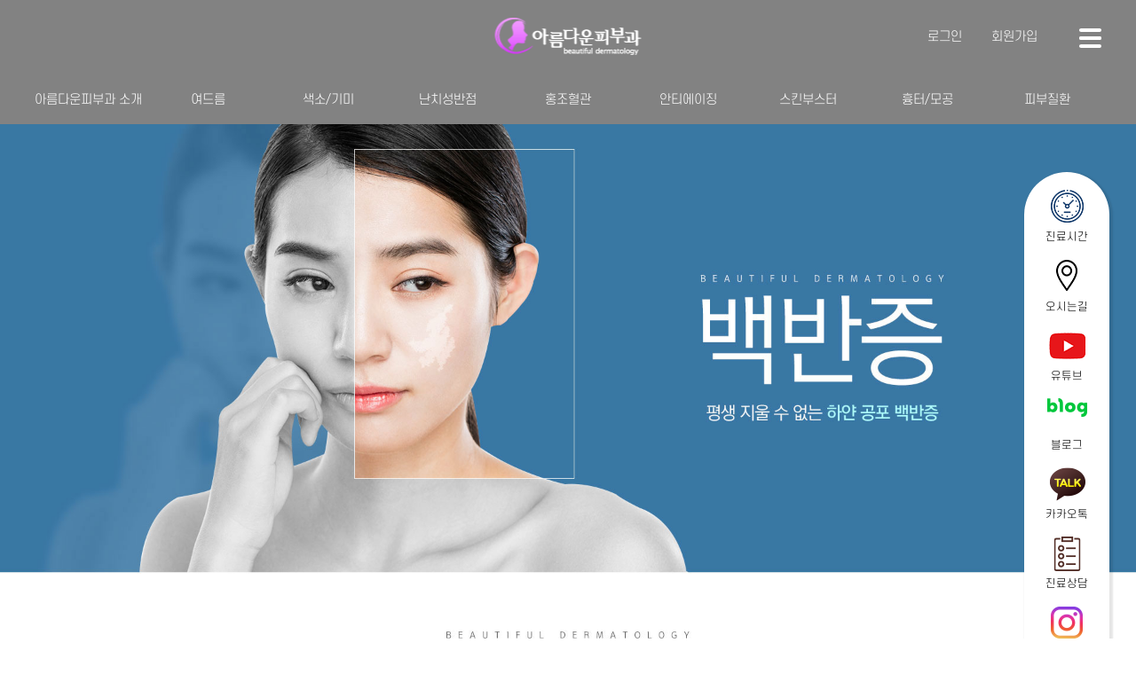

--- FILE ---
content_type: text/html; charset=utf-8
request_url: http://xn--vb0b562al4gzsfbrm.xn--3e0b707e/mn07_04.php
body_size: 9084
content:
<!doctype html>
<html lang="ko">
<head>
<meta charset="utf-8">
<meta name="viewport" content="width=device-width,initial-scale=1.0,minimum-scale=0,maximum-scale=10,user-scalable=yes">
<meta name="HandheldFriendly" content="true">
<meta name="format-detection" content="telephone=no">
<meta http-equiv="imagetoolbar" content="no">
<meta http-equiv="X-UA-Compatible" content="IE=Edge">
<meta name="description" content="창원피부과전문의 기미 여드름 난치성 색소질환 제모 피부관리 대방동 아름다운피부과">
<meta property="og:type" content="website">
<meta property="og:title" content="아름다운피부과">
<meta property="og:description" content="창원피부과전문의 기미 여드름 난치성 색소질환 제모 피부관리 대방동 아름다운피부과">
<meta property="og:image" content="http://www.xn--vb0b562al4gzsfbrm.xn--3e0b707e/img/main/logo_top.png">
<meta property="og:url" content="http://www.xn--vb0b562al4gzsfbrm.xn--3e0b707e">
<meta name="robots" content="index,follow">
<meta name="naver-site-verification" content="9c72d8483b98a0b1055b7d3ea0866791ecd7ab94"/>

<title>아름다운피부과</title>
<link rel="stylesheet" href="http://xn--vb0b562al4gzsfbrm.xn--3e0b707e/css/default.css?ver=2171227">
<link rel="stylesheet" href="http://xn--vb0b562al4gzsfbrm.xn--3e0b707e/css/bootstrap-3.3.2/css/bootstrap.css?ver=171227">
<link rel="stylesheet" href="http://xn--vb0b562al4gzsfbrm.xn--3e0b707e/css/nw_style.css?ver=171227">
<link rel="stylesheet" href="http://xn--vb0b562al4gzsfbrm.xn--3e0b707e/js/flexslider/flexslider.css?ver=171227">

<script>
// 자바스크립트에서 사용하는 전역변수 선언
var g5_url       = "http://xn--vb0b562al4gzsfbrm.xn--3e0b707e";
var g5_bbs_url   = "http://xn--vb0b562al4gzsfbrm.xn--3e0b707e/bbs";
var g5_is_member = "";
var g5_is_admin  = "";
var g5_is_mobile = "";
var g5_bo_table  = "";
var g5_sca       = "";
var g5_editor    = "";
var g5_cookie_domain = "";
</script>


<script src="http://xn--vb0b562al4gzsfbrm.xn--3e0b707e/js/jquery-1.8.3.min.js"></script>
<script src="http://xn--vb0b562al4gzsfbrm.xn--3e0b707e/js/jquery-3.3.1.min.js"></script>
<script src="http://xn--vb0b562al4gzsfbrm.xn--3e0b707e/js/jquery-mig.js"></script>
<script src="http://xn--vb0b562al4gzsfbrm.xn--3e0b707e/js/flexslider/jquery.flexslider.js"></script>
<script src="http://xn--vb0b562al4gzsfbrm.xn--3e0b707e/js/jquery.menu.js?ver=171227"></script>
<script src="http://xn--vb0b562al4gzsfbrm.xn--3e0b707e/js/common.js?ver=171227"></script>
<script src="http://xn--vb0b562al4gzsfbrm.xn--3e0b707e/js/wrest.js?ver=171227"></script>
<script src="http://xn--vb0b562al4gzsfbrm.xn--3e0b707e/js/placeholders.min.js"></script>
<link rel="stylesheet" href="http://xn--vb0b562al4gzsfbrm.xn--3e0b707e/js/font-awesome/css/font-awesome.min.css">
<link rel="stylesheet" href="http://xn--vb0b562al4gzsfbrm.xn--3e0b707e/css/nw_style01.css?ver=2">
<link rel="stylesheet"  href="/lightslider/css/lightslider.css"/>
<link rel="stylesheet" href="/css/n_style.css">

</head>
<body>
<link rel="stylesheet" href="css/n_style.css">
<link rel="preconnect" href="https://fonts.googleapis.com">
<link rel="preconnect" href="https://fonts.gstatic.com" crossorigin>
<link href="https://fonts.googleapis.com/css2?family=Bebas+Neue&display=swap" rel="stylesheet">
<link rel="preconnect" href="https://fonts.googleapis.com">
<link rel="preconnect" href="https://fonts.gstatic.com" crossorigin>
<link href="https://fonts.googleapis.com/css2?family=Noto+Sans+KR:wght@100;300;400;500;700&display=swap" rel="stylesheet">
<header id="header" class="bg_none">
			<h1 class="logo"><a href="/"></a></h1>
			<div class="quick_menu scdream">
				<ul>
					<li class="list01"><a href="/mn01_05.php">진료시간</a></li>
					<li class="list02"><a href="/mn01_05.php">오시는길</a></li>
					<li class="list07"><a href="https://www.youtube.com/@%EB%8B%A5%ED%84%B0%EC%8A%A4%ED%82%A8%ED%85%94%EB%9F%AC">유튜브</a></li>
					<li class="list03"><a href="https://blog.naver.com/arumdaunskin">블로그</a></li>
					<li class="list04"><a href="https:/pf.kakao.com/_ftkCb/chat">카카오톡</a></li>
					<li class="list05"><a href="/bbs/board.php?bo_table=online">진료상담</a></li>
					<li class="list06"><a href="https://www.instagram.com/arumdaunskin/?hl=ko">인스타그램</a></li>
				</ul>
			</div>
			<div class="q_mobile">
				<ul class="flex-wrap">
					<li><a href="tel: 055-245-0808"><img src="http://xn--vb0b562al4gzsfbrm.xn--3e0b707e/img/n_main/mq01.png">전화상담</a></li>
					<li><a href="https://pf.kakao.com/_ftkCb/chat"><img src="http://xn--vb0b562al4gzsfbrm.xn--3e0b707e/img/n_main/mq02.png">카톡상담</a></li>
				</ul>
			</div>
			<!-- <div class="quick_menu_m scdream">
				<ul class="flex-wrap">
					<li class="list01"><a href="/mn01_05.php"><img class="img-responsive" src="http://xn--vb0b562al4gzsfbrm.xn--3e0b707e/img/n_main/nm_q01.png">진료시간</a></li>
          <li class="list02"><a href="/mn01_05.php"><img class="img-responsive" src="http://xn--vb0b562al4gzsfbrm.xn--3e0b707e/img/n_main/nm_q02.png">오시는길</a></li>
		      <li class="list03"><a href="https://blog.naver.com/arumdaunskin"><img class="img-responsive" src="http://xn--vb0b562al4gzsfbrm.xn--3e0b707e/img/n_main/nm_q03.png">블로그</a></li>
          <li class="list04"><a href="https://www.instagram.com/arumdaunskin/?hl=ko"><img class="img-responsive" src="http://xn--vb0b562al4gzsfbrm.xn--3e0b707e/img/n_main/nm_q04.png">인스타그램</a></li>
				</ul>
			</div> -->

			<!-- GNB -->
			<nav class="gnb scdream">
				<ul>
					<li class="depth01">
						<a href="/mn01_01.php">아름다운피부과 소개</a>
						<ul class="depth02">
              <li><a href="/mn01_01.php">인사말</a></li>
              <li><a href="/mn01_02.php">아름다운만의 특별함</a></li>
              <li><a href="/mn01_03.php">진료과정</a></li>
              <li><a href="/mn01_04.php">시설 미리보기</a></li>
              <li><a href="/mn01_05.php">오시는길/진료시간</a></li>
						</ul>
					</li>
					<li class="depth01">
						<a href="/mn02_09.php">여드름</a>
						<ul class="depth02">
              <li><a href="/mn02_09.php">여드름 치료</a></li>
              <li><a href="/mn02_02.php">뉴스무스빔</a></li>
              <li><a href="/mn02_11.php">골드 PTT</a></li>
              <!--<li><a href="/mn02_03.php">미라클리어</a></li>-->
              <li><a href="/mn02_05.php">여드름 홍반·자국</a></li>
              <li><a href="/mn02_10.php">등·가슴 여드름</a></li>
              <li><a href="/mn02_06.php">여드름흉터</a></li>
              <li><a href="/mn02_07.php">메디컬 스킨케어</a></li>
              <li><a href="/mn02_08.php">젠틀맥스프로-제모</a></li>
						</ul>
					</li>
					<li class="depth01">
						<a href="/mn03_11.php">색소/기미</a>
						<ul class="depth02">
              <li><a href="/mn03_11.php">미백시그니처</a></li>
			  <li><a href="/mn03_14.php">피코슈어프로</a></li>
              <li><a href="/mn03_08.php">피코웨이토닝</a></li>
              <li><a href="/mn03_10.php">레블라이트SI</a></li>
              <li><a href="/mn03_13.php">실펌X</a></li>
              <li><a href="/mn03_02.php">포토나 QX-MAX</a></li>
              <li><a href="/mn03_03.php">젠틀맥스프로</a></li>
              <li><a href="/mn03_12.php">바디착색 토닝</a></li>
              <li><a href="/mn03_07.php">이온자임</a></li>
              <li><a href="/mn07_07.php">피부진단 마크뷰</a></li>
              <li><a href="/mn07_06.php">더모스코피</a></li>
						</ul>
					</li>
					<li class="depth01">
						<a href="/mn04_01.php">난치성반점</a>
						<ul class="depth02">
              <li><a href="/mn04_01.php">난치성반점클리닉</a></li>
              <li><a href="/mn04_02.php">밀크커피반점</a></li>
              <li><a href="/mn04_03.php">오타모반</a></li>
              <li><a href="/mn04_04.php">후천성 오타양모반</a></li>
              <li><a href="/mn04_05.php">군집성 흑자증</a></li>
              <li><a href="/mn04_06.php">베커모반</a></li>
						</ul>
					</li>
					<li class="depth01">
						<a href="/mn05_01.php" target="_blank">홍조혈관</a>
						<ul class="depth02">
              <li><a href="/mn05_01.php">브이빔 퍼펙타</a></li>
              <li><a href="/mn05_02.php">홍조·주사</a></li>
              <li><a href="/mn05_03.php">화염상모반</a></li>
              <li><a href="/mn05_08.php">LDM</a></li>
						</ul>
					</li>
					<li class="depth01">
						<a href="/mn08_12.php">안티에이징</a>
						<ul class="depth02">
              <li><a href="/mn08_12.php">주름/노화의 원인</a></li>
							<li><a href="/mn05_09.php">울쎄라 리프팅</a></li>
              <li><a href="/mn08_14.php">써마지FLX</a></li>
              <li><a href="/mn08_11.php">코레지셀핏</a></li>
              <li><a href="/mn08_07.php">네오젠 플라즈마</a></li>
              <li><a href="/mn08_10.php">슈링크 리프팅</a></li>
              <li><a href="/mn08_09.php">하이쿡스 주사</a></li>
              <li><a href="/mn05_08.php">듀얼 물방울리프팅</a></li>
			  <li><a href="/mn08_16.php">피부당독소검사</a></li>
			  
						</ul>
					</li>
          <li class="depth01">
						<a href="/mn08_06.php">스킨부스터</a>
						<ul class="depth02">
              <li><a href="/mn08_06.php">보톡스</a></li>
              <!--<li><a href="/mn08_01.php">필러</a></li>-->
              <li><a href="/mn10_01.php">브이올렛</a></li>
              <!--<li><a href="/mn08_02.php">볼빛주사</a></li>-->
              <li><a href="/mn08_13.php">리쥬란 HB plus</a></li>
              <li><a href="/mn08_08.php">스킨부스터 쥬베룩</a></li>
              <li><a href="/mn08_15.php">ASCE+ 엑소좀</a></li>
			  <li><a href="/mn08_17.php">필메드NCTF135</a></li>
						</ul>
					</li>
					<li class="depth01">
						<a href="/mn06_11.php">흉터/모공</a>
						<ul class="depth02">
              <li><a href="/mn06_11.php">레이저흉터치료</a></li>
              <li><a href="/mn06_12.php">나비존 모공 축소</a></li>
              <li><a href="/mn06_13.php">피코슈어 프락셀</a></li>
              <li><a href="/mn06_07.php">뉴울트라펄스앙코르</a></li>
			  <li><a href="/mn06_14.php">트리필프로</a></li>
              <li><a href="/mn06_01.php">흉터예방클리닉</a></li>
              <li><a href="/mn06_08.php">수술흉터</a></li>
              <li><a href="/mn06_09.php">켈로이드</a></li>
              <li><a href="/mn06_10.php">화상흉터</a></li>
              <li><a href="/mn03_09.php">피코웨이 프락셀</a></li>
              <li><a href="/mn06_05.php">시크릿 프락셀</a></li>
						</ul>
					</li>
          <li class="depth01">
						<a href="/mn07_08.php">피부질환</a>
						<ul class="depth02">
              <li><a href="/mn07_08.php">MIST 탈모치료</a></li>
              <li><a href="/mn07_01.php">아토피</a></li>
              <li><a href="/mn07_02.php">사마귀</a></li>
              <li><a href="/mn07_03.php">건선</a></li>
              <li><a href="/mn07_04.php">백반증</a></li>
              <li><a href="/mn09_01.php">남성탈모</a></li>
              <li><a href="/mn09_02.php">여성탈모</a></li>
              <li><a href="/mn09_03.php">지루성탈모</a></li>
              <li><a href="/mn09_04.php">원형탈모</a></li>
						</ul>
					</li>
				</ul>
			</nav>
			<!-- 로그인 -->
			<div class="adm_menu scdream">
				<ul>
						
												<li><a href="http://xn--vb0b562al4gzsfbrm.xn--3e0b707e/bbs/login.php"> 로그인</a></li>
						<li><a href="/bbs/register.php">회원가입</a></li>
											<!-- <li><a href="">로그인</a></li><li><a href="">회원가입</a> </li>-->
				</ul>
			</div>
			<div class="gnb_bg"></div>
			<!-- 메뉴전체보기 -->
			<div class="gnb_all">
				<div class="all_icon">
					<span class="icon_list1 bg_white"></span>
					<span class="icon_list2 bg_white"></span>
					<span class="icon_list3 bg_white"></span>
					<span class="icon_list4 bg_white"></span>
				</div>
			</div>
			<!-- 메뉴전체내용 -->
			<div id="myNav" class="overlay myNav scdream">
				<div class="overlay-content"></div>
				<div class="gnb_inner">
					<ul>
						<li class="depth1">
							<h3>아름다운피부과 소개</h3>
							<ul class="depth2">
                <li><a href="/mn01_01.php">인사말</a></li>
                <li><a href="/mn01_02.php">아름다운만의 특별함</a></li>
                <li><a href="/mn01_03.php">진료과정</a></li>
                <li><a href="/mn01_04.php">시설 미리보기</a></li>
                <li><a href="/mn01_05.php">오시는길/진료시간</a></li>
							</ul>
						</li>
						<li class="depth1">
							<h3>여드름</h3>
							<ul class="depth2">
                <li><a href="/mn02_09.php">여드름 치료</a></li>
                <li><a href="/mn02_02.php">뉴스무스빔</a></li>
                <li><a href="/mn02_11.php">골드 PTT</a></li>
                <!--<li><a href="/mn02_03.php">미라클리어</a></li>-->
                <li><a href="/mn02_05.php">여드름 홍반·자국</a></li>
                <li><a href="/mn02_10.php">등·가슴 여드름</a></li>
                <li><a href="/mn02_06.php">여드름흉터</a></li>
                <li><a href="/mn02_07.php">메디컬 스킨케어</a></li>
                <li><a href="/mn02_08.php">젠틀맥스프로-제모</a></li>
							</ul>
						</li>
						<li class="depth1">
							<h3>색소/기미</h3>
							<ul class="depth2">
                <li><a href="/mn03_11.php">미백시그니처</a></li>
                <li><a href="/mn03_08.php">피코웨이토닝</a></li>
                <li><a href="/mn03_10.php">레블라이트SI</a></li>
                <li><a href="/mn03_13.php">실펌X</a></li>
                <li><a href="/mn03_02.php">포토나 QX-MAX</a></li>
                <li><a href="/mn03_03.php">젠틀맥스프로</a></li>
                <li><a href="/mn03_12.php">바디착색 토닝</a></li>
                <li><a href="/mn03_07.php">이온자임</a></li>
                <li><a href="/mn07_07.php">피부진단 마크뷰</a></li>
                <li><a href="/mn07_06.php">더모스코피</a></li>
							</ul>
						</li>
						<li class="depth1">
							<h3>난치성반점</h3>
							<ul class="depth2">
                <li><a href="/mn04_01.php">난치성반점클리닉</a></li>
                <li><a href="/mn04_02.php">밀크커피반점</a></li>
                <li><a href="/mn04_03.php">오타모반</a></li>
                <li><a href="/mn04_04.php">후천성 오타양모반</a></li>
                <li><a href="/mn04_05.php">군집성 흑자증</a></li>
                <li><a href="/mn04_06.php">베커모반</a></li>
							</ul>
						</li>
						<li class="depth1">
							<h3>홍조혈관</h3>
							<ul class="depth2">
                <li><a href="/mn05_01.php">브이빔 퍼펙타</a></li>
                <li><a href="/mn05_02.php">홍조·주사</a></li>
                <li><a href="/mn05_03.php">화염상모반</a></li>
                <li><a href="/mn05_08.php">LDM</a></li>
							</ul>
						</li>
						<li class="depth1">
							<h3>안티에이징</h3>
							<ul class="depth2">
                <li><a href="/mn08_12.php">주름/노화의 원인</a></li>
								<li><a href="/mn05_09.php">울쎄라 리프팅</a></li>
                <li><a href="/mn08_14.php">써마지FLX</a></li>
                <li><a href="/mn08_11.php">코레지셀핏</a></li>
                <li><a href="/mn08_07.php">네오젠 플라즈마</a></li>
                <li><a href="/mn08_10.php">슈링크 리프팅</a></li>
                <li><a href="/mn08_09.php">하이쿡스 주사</a></li>
                <li><a href="/mn05_08.php">듀얼 물방울리프팅</a></li>
				<li><a href="/mn08_16.php">피부당독소검사</a></li>
							</ul>
						</li>
						<li class="depth1">
							<h3>스킨부스터</h3>
							<ul class="depth2">
                <li><a href="/mn08_06.php">보톡스</a></li>
                <!--<li><a href="/mn08_01.php">필러</a></li>-->
                <li><a href="/mn10_01.php">브이올렛</a></li>
                <!--<li><a href="/mn08_02.php">볼빛주사</a></li>-->
                <li><a href="/mn08_13.php">리쥬란 HB plus</a></li>
                <li><a href="/mn08_08.php">스킨부스터 쥬베룩</a></li>
                <li><a href="/mn08_15.php">ASCE+ 엑소좀</a></li>
				<li><a href="/mn08_17.php">필메드NCTF135</a></li>
							</ul>
						</li>
            <li class="depth1">
							<h3>흉터/모공</h3>
							<ul class="depth2">
                <li><a href="/mn06_11.php">레이저흉터치료</a></li>
                <li><a href="/mn06_12.php">나비존 모공 축소</a></li>
                <li><a href="/mn06_07.php">뉴울트라펄스앙코르</a></li>
                <li><a href="/mn06_01.php">흉터예방클리닉</a></li>
                <li><a href="/mn06_08.php">수술흉터</a></li>
                <li><a href="/mn06_09.php">켈로이드</a></li>
                <li><a href="/mn06_10.php">화상흉터</a></li>
                <li><a href="/mn03_09.php">피코 프락셀</a></li>
                <li><a href="/mn06_05.php">시크릿 프락셀</a></li>
							</ul>
						</li>
            <li class="depth1">
							<h3>피부질환</h3>
							<ul class="depth2">
                <li><a href="/mn07_08.php">MIST 탈모치료</a></li>
                <li><a href="/mn07_01.php">아토피</a></li>
                <li><a href="/mn07_02.php">사마귀</a></li>
                <li><a href="/mn07_03.php">건선</a></li>
                <li><a href="/mn07_04.php">백반증</a></li>
                <li><a href="/mn09_01.php">남성탈모</a></li>
                <li><a href="/mn09_02.php">여성탈모</a></li>
                <li><a href="/mn09_03.php">지루성탈모</a></li>
                <li><a href="/mn09_04.php">원형탈모</a></li>
							</ul>
						</li>
					</ul>
					<div class="gnb_menu_tel">
						<dl>
							<dt>빠른상담전화</dt>
							<dd class="text_en">055-245-0808</dd>
						</dl>
					</div>
					<!-- <div class="gnb_menu_quick">
						<ul>
							<li class="list1"><a href="http://pf.kakao.com/_ftkCb/chat" target="_blank">카카오톡상담</a></li>
							<li class="list2"><a href="/mn01_05.php">오시는길</a></li>
						</ul>
					</div> -->
				</div>
			</div>
		</header>
		<div id="hd_wrapper">
		        <button type="button" id="gnb_open_m" class="hd_opener"><i class="fa fa-bars" aria-hidden="true"></i><span class="sound_only">닫기</span></button>

		        <div id="gnb" class="hd_div">
		            <button type="button" id="gnb_close" class="hd_closer"><span class="sound_only">메뉴 닫기</span><i class="fa fa-times" aria-hidden="true"></i></button>


		<aside id="ol_before" class="ol">
		    <h2>회원로그인</h2>
								<a href="http://xn--vb0b562al4gzsfbrm.xn--3e0b707e/bbs/login.php" class="btn_b01"> 로그인</a>
				<a href="/bbs/register.php" class="btn_b02">회원가입</a>
								

		</aside>

		<!-- 로그인 전 외부로그인 끝 -->

					<ul id="gnb_1dul" class="scdream">
		               <li class="gnb_1dli">
		                    <a href="/mn01_01.php" target="_self" class="gnb_1da">아름다운피부과 소개</a>
		                    <button type="button" class="btn_gnb_op"><span class="sound_only">하위분류</span></button><ul class="gnb_2dul">
		                        <li class="gnb_2dli"><a href="/mn01_02.php" target="_self" class="gnb_2da"><span></span>아름다운만의 특별함</a></li>
                            <li class="/mn01_03.php"><a href="/bbs/content.php?co_id=sub01_01" target="_self" class="gnb_2da"><span></span>진료과정</a></li>
                            <li class="gnb_2dli"><a href="/mn01_04.php" target="_self" class="gnb_2da"><span></span>시설 미리보기</a></li>
														<li class="gnb_2dli"><a href="/mn01_05.php" target="_self" class="gnb_2da"><span></span>오시는길/진료시간</a></li>
		                    </ul>
		                </li>
		               <li class="gnb_1dli">
		                    <a href="/mn02_09.php" target="_self" class="gnb_1da">여드름</a>
		                    <button type="button" class="btn_gnb_op"><span class="sound_only">하위분류</span></button><ul class="gnb_2dul">
		                        <li class="gnb_2dli"><a href="/mn02_09.php" target="_self" class="gnb_2da"><span></span>여드름 치료</a></li>
                            <li class="gnb_2dli"><a href="/mn02_02.php" target="_self" class="gnb_2da"><span></span>뉴스무스빔</a></li>
                            <!--<li class="gnb_2dli"><a href="/mn02_03.php" target="_self" class="gnb_2da"><span></span>미라클리어</a></li>-->
                            <li class="gnb_2dli"><a href="/mn02_05.php" target="_self" class="gnb_2da"><span></span>여드름 홍반·자국</a></li>
                            <li class="gnb_2dli"><a href="/mn02_10.php" target="_self" class="gnb_2da"><span></span>등·가슴 여드름</a></li>
                            <li class="gnb_2dli"><a href="/mn02_06.php" target="_self" class="gnb_2da"><span></span>여드름흉터</a></li>
														<li class="gnb_2dli"><a href="/mn02_07.php" target="_self" class="gnb_2da"><span></span>메디컬 스킨케어</a></li>
														<li class="gnb_2dli"><a href="/mn02_08.php" target="_self" class="gnb_2da"><span></span>젠틀맥스프로-제모</a></li>
		                    </ul>
		                </li>
										<li class="gnb_1dli">
 		                    <a href="/mn03_11.php" target="_self" class="gnb_1da">색소/기미</a>
 		                    <button type="button" class="btn_gnb_op"><span class="sound_only">하위분류</span></button><ul class="gnb_2dul">
								<li class="gnb_2dli"><a href="/mn03_11.php" target="_self" class="gnb_2da"><span></span>미백시그니처</a></li>
								<li class="gnb_2dli"><a href="/mn03_14.php" target="_self" class="gnb_2da"><span></span>피코슈어프로</a></li>
								<li class="gnb_2dli"><a href="/mn03_08.php" target="_self" class="gnb_2da"><span></span>피코웨이토닝</a></li>
								<li class="gnb_2dli"><a href="/mn03_10.php" target="_self" class="gnb_2da"><span></span>레블라이트SI</a></li>
								<li class="gnb_2dli"><a href="/mn03_13.php" target="_self" class="gnb_2da"><span></span>실펌X</a></li>
								<li class="gnb_2dli"><a href="/mn03_02.php" target="_self" class="gnb_2da"><span></span>포토나 QX-MAX</a></li>
								<li class="gnb_2dli"><a href="/mn03_03.php" target="_self" class="gnb_2da"><span></span>젠틀맥스프로</a></li>
								<li class="gnb_2dli"><a href="/mn03_12.php" target="_self" class="gnb_2da"><span></span>바디착색 토닝</a></li>
								<li class="gnb_2dli"><a href="/mn07_07.php" target="_self" class="gnb_2da"><span></span>이온자임</a></li>
								<li class="gnb_2dli"><a href="/mn02_08.php" target="_self" class="gnb_2da"><span></span>피부진단 마크뷰</a></li>
								<li class="gnb_2dli"><a href="/mn07_06.php" target="_self" class="gnb_2da"><span></span>더모스코피</a></li>
 		                    </ul>
 		                </li>
										<li class="gnb_1dli">
 		                    <a href="/mn04_01.php" target="_self" class="gnb_1da">난치성반점</a>
 		                    <button type="button" class="btn_gnb_op"><span class="sound_only">하위분류</span></button><ul class="gnb_2dul">
 		                        <li class="gnb_2dli"><a href="/mn04_01.php" target="_self" class="gnb_2da"><span></span>난치성반점클리닉</a></li>
                             <li class="gnb_2dli"><a href="/mn04_02.php" target="_self" class="gnb_2da"><span></span>밀크커피반점</a></li>
                             <li class="gnb_2dli"><a href="/mn04_03.php" target="_self" class="gnb_2da"><span></span>오타모반</a></li>
                             <li class="gnb_2dli"><a href="/mn04_04.php" target="_self" class="gnb_2da"><span></span>후천성 오타양모반</a></li>
                             <li class="gnb_2dli"><a href="/mn04_05.php" target="_self" class="gnb_2da"><span></span>군집성 흑자증</a></li>
                             <li class="gnb_2dli"><a href="/mn04_06.php" target="_self" class="gnb_2da"><span></span>베커모반</a></li>
 		                    </ul>
 		                </li>
										<li class="gnb_1dli">
 		                    <a href="/mn05_01.php" target="_self" class="gnb_1da">홍조혈관</a>
 		                    <button type="button" class="btn_gnb_op"><span class="sound_only">하위분류</span></button><ul class="gnb_2dul">
 		                        <li class="gnb_2dli"><a href="/mn05_01.php" target="_self" class="gnb_2da"><span></span>브이빔 퍼펙타</a></li>
                             <li class="gnb_2dli"><a href="/mn05_02.php" target="_self" class="gnb_2da"><span></span>홍조·주사</a></li>
                             <li class="gnb_2dli"><a href="/mn05_03.php" target="_self" class="gnb_2da"><span></span>화염상모반</a></li>
                             <li class="gnb_2dli"><a href="/mn05_08.php" target="_self" class="gnb_2da"><span></span>LDM</a></li>
 		                    </ul>
 		                </li>
										<li class="gnb_1dli">
 		                    <a href="/mn05_01.php" target="_self" class="gnb_1da">안티에이징</a>
 		                    <button type="button" class="btn_gnb_op"><span class="sound_only">하위분류</span></button><ul class="gnb_2dul">
 		                        <li class="gnb_2dli"><a href="/mn08_12.php" target="_self" class="gnb_2da"><span></span>주름/노화의 원인</a></li>
														<li class="gnb_2dli"><a href="/mn05_09.php" target="_self" class="gnb_2da"><span></span>울쎄라 리프팅</a></li>
                             <li class="gnb_2dli"><a href="/mn08_14.php" target="_self" class="gnb_2da"><span></span>써마지FLX</a></li>
                             <li class="gnb_2dli"><a href="/mn08_11.php" target="_self" class="gnb_2da"><span></span>코레지셀핏</a></li>
                             <li class="gnb_2dli"><a href="/mn08_07.php" target="_self" class="gnb_2da"><span></span>네오젠 플라즈마</a></li>
														 <li class="gnb_2dli"><a href="/mn08_10.php" target="_self" class="gnb_2da"><span></span>슈링크 리프팅</a></li>
														 <li class="gnb_2dli"><a href="/mn08_09.php" target="_self" class="gnb_2da"><span></span>하이쿡스 주사</a></li>
														 <li class="gnb_2dli"><a href="/mn05_08.php" target="_self" class="gnb_2da"><span></span>듀얼 물방울리프팅</a></li>
														  <li class="gnb_2dli"><a href="/mn08_16.php" target="_self" class="gnb_2da"><span></span>피부당독소검사</a></li>
 		                    </ul>
 		                </li>
										<li class="gnb_1dli">
 		                    <a href="/mn08_06.php" target="_self" class="gnb_1da">스킨부스터</a>
 		                    <button type="button" class="btn_gnb_op"><span class="sound_only">하위분류</span></button><ul class="gnb_2dul">
 		                        <li class="gnb_2dli"><a href="/mn08_06.php" target="_self" class="gnb_2da"><span></span>보톡스</a></li>
                             <!--<li class="gnb_2dli"><a href="/mn08_01.php" target="_self" class="gnb_2da"><span></span>필러</a></li>-->
                             <li class="gnb_2dli"><a href="/mn10_01.php" target="_self" class="gnb_2da"><span></span>브이올렛</a></li>
                             <!--<li class="gnb_2dli"><a href="/mn08_02.php" target="_self" class="gnb_2da"><span></span>볼빛주사</a></li>-->
														 <li class="gnb_2dli"><a href="/mn08_13.php" target="_self" class="gnb_2da"><span></span>리쥬란 HB plus</a></li>
														 <li class="gnb_2dli"><a href="/mn08_08.php" target="_self" class="gnb_2da"><span></span>스킨부스터 쥬베룩</a></li>
														 <li class="gnb_2dli"><a href="/mn08_15.php" target="_self" class="gnb_2da"><span></span>ASCE+ 엑소좀</a></li>
														 <li class="gnb_2dli"><a href="/mn08_17.php" target="_self" class="gnb_2da"><span></span>필메드NCTF135</a></li>
 		                    </ul>
 		                </li>
										<li class="gnb_1dli">
												<a href="/mn06_11.php" target="_self" class="gnb_1da">흉터/모공</a>
												<button type="button" class="btn_gnb_op"><span class="sound_only">하위분류</span></button><ul class="gnb_2dul">
														<li class="gnb_2dli"><a href="/mn06_11.php" target="_self" class="gnb_2da"><span></span>레이저흉터치료</a></li>
														 <li class="gnb_2dli"><a href="/mn06_12.php" target="_self" class="gnb_2da"><span></span>나비존 모공 축소</a></li>
														 <li class="gnb_2dli"><a href="/mn06_13.php" target="_self" class="gnb_2da"><span></span>피코슈어 프락셀</a></li>
														 <li class="gnb_2dli"><a href="/mn06_07.php" target="_self" class="gnb_2da"><span></span>뉴울트라펄스앙코르</a></li>
														 <li class="gnb_2dli"><a href="/mn06_14.php" target="_self" class="gnb_2da"><span></span>트리필프로</a></li>
														 <li class="gnb_2dli"><a href="/mn06_01.php" target="_self" class="gnb_2da"><span></span>흉터예방클리닉</a></li>
														 <li class="gnb_2dli"><a href="/mn06_08.php" target="_self" class="gnb_2da"><span></span>수술흉터</a></li>
														 <li class="gnb_2dli"><a href="/mn06_09.php" target="_self" class="gnb_2da"><span></span>켈로이드</a></li>
														 <li class="gnb_2dli"><a href="/mn06_10.php" target="_self" class="gnb_2da"><span></span>화상흉터</a></li>
														 <li class="gnb_2dli"><a href="/mn03_09.php" target="_self" class="gnb_2da"><span></span>피코웨이 프락셀</a></li>
														 <li class="gnb_2dli"><a href="/mn06_05.php" target="_self" class="gnb_2da"><span></span>시크릿 프락셀</a></li>
												</ul>
										</li>
										<li class="gnb_1dli">
												<a href="/mn07_08.php" target="_self" class="gnb_1da">피부질환</a>
												<button type="button" class="btn_gnb_op"><span class="sound_only">하위분류</span></button><ul class="gnb_2dul">
														<li class="gnb_2dli"><a href="/mn07_08.php" target="_self" class="gnb_2da"><span></span>MIST 탈모치료</a></li>
														 <li class="gnb_2dli"><a href="/mn07_01.php" target="_self" class="gnb_2da"><span></span>아토피</a></li>
														 <li class="gnb_2dli"><a href="/mn07_02.php" target="_self" class="gnb_2da"><span></span>사마귀</a></li>
														 <li class="gnb_2dli"><a href="/mn07_03.php" target="_self" class="gnb_2da"><span></span>건선</a></li>
														 <li class="gnb_2dli"><a href="/mn07_04.php" target="_self" class="gnb_2da"><span></span>백반증</a></li>
														 <li class="gnb_2dli"><a href="/mn09_01.php" target="_self" class="gnb_2da"><span></span>남성탈모</a></li>
														 <li class="gnb_2dli"><a href="/mn09_02.php" target="_self" class="gnb_2da"><span></span>여성탈모</a></li>
														 <li class="gnb_2dli"><a href="/mn09_03.php" target="_self" class="gnb_2da"><span></span>지루성탈모</a></li>
														 <li class="gnb_2dli"><a href="/mn09_04.php" target="_self" class="gnb_2da"><span></span>원형탈모</a></li>
												</ul>
										</li>

		                        </ul>
		        </div>

		        <button type="button" id="user_btn" class="hd_opener"><i class="fa fa-search" aria-hidden="true"></i><span class="sound_only">사용자메뉴</span></button>
		        <div class="hd_div" id="user_menu">
		            <button type="button" id="user_close" class="hd_closer"><span class="sound_only">메뉴 닫기</span><i class="fa fa-times" aria-hidden="true"></i></button>

		            </div>




		    </div>
<script>
//시작시
$(document).ready(function(){
	//gnb메뉴
	$('.gnb_all').click(function(){
		$('.all_icon').toggleClass('open');
		$('.gnb_inner').toggleClass('gnb_on');
		$('#myNav').toggleClass('myNav_on');

		if($('.all_icon').hasClass('open')) {
			$('body').css('overflow', 'hidden');
		} else {
			$('body').css('overflow', 'visible');
		}
	});
	//와우플러그인
	// wow = new WOW(
	// 	{
	// 	boxClass:     'wow',      // default
	// 	animateClass: 'animated', // default
	// 	offset:       0,          // default
	// 	mobile:       true,       // default
	// 	live:         true        // default
	// }
	// )
	// wow.init();

	$('.gnb').hover(function(){
		$('.gnb_bg').toggleClass('gnb_open');
		// $('#header.scroll_on').toggleClass("bg_none");
	});

	$(function () {
		$(".tab_content").hide();
		$(".tab_content:first").show();
		$('ul.tabs li').click(function(){
			var idx = $('ul.tabs li').index(this);
			$("ul.tabs li").removeClass("on");
			$("ul.tabs li").eq(idx).addClass("on");
			$(".tab_content").hide();
			$(".tab_content").eq(idx).fadeIn();
		});
	});
	$('.gnb_all').click(function(){
		$('.all_icon span').toggleClass('bg_white');
	});
});

//스크롤메뉴
$(window).on('scroll', function(){
	//헤더
	var top = $(window).scrollTop();

	if(top > 1) {
		$("#header").addClass('scroll_on');
	} else {
		$("#header").removeClass('scroll_on');
	}
	if(top > 100) {
		$(".quick_menu").addClass('scroll_on');
	} else {
		$(".quick_menu").removeClass('scroll_on');
	}
});


        $(function () {
            //폰트 크기 조정 위치 지정
            var font_resize_class = get_cookie("ck_font_resize_add_class");
            if( font_resize_class == 'ts_up' ){
                $("#text_size button").removeClass("select");
                $("#size_def").addClass("select");
            } else if (font_resize_class == 'ts_up2') {
                $("#text_size button").removeClass("select");
                $("#size_up").addClass("select");
            }

            $(".hd_opener").on("click", function() {
                var $this = $(this);
                var $hd_layer = $this.next(".hd_div");

                if($hd_layer.is(":visible")) {
                    $hd_layer.hide();
                    $this.find("span").text("열기");
                } else {
                    var $hd_layer2 = $(".hd_div:visible");
                    $hd_layer2.prev(".hd_opener").find("span").text("열기");
                    $hd_layer2.hide();

                    $hd_layer.show();
                    $this.find("span").text("닫기");
                }
            });

            $("#container").on("click", function() {
                $(".hd_div").hide();

            });

            $(".btn_gnb_op").click(function(){
                $(this).toggleClass("btn_gnb_cl").next(".gnb_2dul").slideToggle(300);

            });

            $(".hd_closer").on("click", function() {
                var idx = $(".hd_closer").index($(this));
                $(".hd_div:visible").hide();
                $(".hd_opener:eq("+idx+")").find("span").text("열기");
            });
        });





</script>
<!--pc menu-->



<!-- 콘텐츠 시작 { -->
<div class="nw container-fluid padding-0">
    <div>

<img src="http://xn--vb0b562al4gzsfbrm.xn--3e0b707e/img/sub/mn07_04_new.jpg" alt="" class="img-responsive width-100p"/>

<!---<div class="container padding-top-30 padding-bottom-10" style="margin:0 auto;">
	<div class="col-xs-12 padding-0">
		<h3 class="col-sm-7 padding-0 sub_tit" id="">백반증</h3>
		<ul class="tit_map col-sm-5">
			<li id="">백반증</li>		
			<li id=""><a href="/mn07_01.php" data-gnb="Y">피부질환</a>></li>
			<li id=""><a href="http://xn--vb0b562al4gzsfbrm.xn--3e0b707e"><i class="fa fa-home"></i>HOME</a>></li>
		</ul>
	</div>
</div>



<div class="container top_img">
	<img src="http://xn--vb0b562al4gzsfbrm.xn--3e0b707e/img/sub/mn07_04.jpg" alt="leucopathy" class="img-responsive width-100p"/>
</div>

<section class="margin-top-30">
	<div class="container padding-0 padding-bottom-30">

		<h2 class="sub02_02_txt01">
			<b>백반증 치료전략</b>
		</h2>
		<p class="sub06_04_txt02">
			아름다운 피부과는
			<span class="col-pink">백반증을 정확히 이해</span>하여 백반증 환자의 
			<span class="col-pink">피부타입 분류에 따라 치료효과를 예측하여 진료</span>합니다.
		</p>
		<div class="col-xs-12 sub02_05_sec01box padding-0">
			<div class="col-sm-4 padding-0">
				<img src="http://xn--vb0b562al4gzsfbrm.xn--3e0b707e/img/sub/07_04_img01.jpg" alt="" class="img-responsive width-100p">
			</div>
			<div class="col-sm-8 padding-left-30 padding-top-30">
				<h4 class="col-pink"><b>백반증이란?</b></h4>
				<p>				
					백반증은 표피, 점막의 멜라닌세포가 소실되어 탈색반이 피부에 나타나는 후천성 탈색소 질환입니다.
					백반증은 난치성 질환이 아니라, 초기에 조기 진단 후 적절히 치료하면 상당수에서 완치가 가능합니다.
					더 이상 포기하지 마지고, 주변의 피부과 전문의에게 진료 후 희망을 가지고 적극적으로 치료하시길 바랍니다. 
				</p>
			</div>
		</div>		
		
	</div>
</section>


<section class="sub_07 padding-bottom-30">
	<div class="container padding-bottom-30">
		<h2 class="sub02_02_txt01">
			<b>백반증 치료 목표</b>
		</h2>
		<div class="col-sm-3 padding-0 sub02_02_centertxt sub07_02_centertxt">
			<p class="col-xs-12 padding-0">
				
			</p>
			<p class="col-xs-12 padding-0">
				<b class="col-xs-11 padding-right-0">면역학적 원리를 통해 병변의 악화와 진행을 차단</b>
				<span class="pink_span01"></span>
			</p>
			<p class="col-xs-12 padding-0">
				<b class="col-xs-11 padding-right-0">백반증 환자의 피부타입 및 백반증 분류에 따른 치료효과를 예측 </b>
				<span class="pink_span01"></span>
			</p>
		</div>
		<div class="col-sm-6 padding-0 sub02_02_centerimg">
			<img src="http://xn--vb0b562al4gzsfbrm.xn--3e0b707e/img/sub/07_04_centerimg.jpg" class="img-responsive" style="margin:0 auto;">
		</div>
		<div class="col-sm-3 padding-0 sub02_02_centertxt sub07_02_centertxt">
			<p class="col-xs-12 padding-0">
				
			</p>
			<p class="col-xs-12 padding-0">
				<span class="pink_span02"></span>
				<b class="col-xs-11 padding-right-0">비활성화된 멜라닌세포가 백반증 부위로 이동할 수 있는 환경 조성</b>
				
			</p>
			<p class="col-xs-12 padding-0">
				<span class="pink_span02"></span>
				<b class="col-xs-11 padding-right-0">안정화된 백반증(stable vitiligo) 으로 유도 및 유지 </b>
				
				
			</p>
		</div>
	</div>
</section>

<section class="sub02_02 margin-top-30 padding-bottom-30">
	<div class="container padding-0">
		<h2 class="sub02_02_txt01 col-xs-12"><b>백반증의 치료 과정</b></h2>
		<div class="mn07_01_sec3_bott">
			<div class="mn07_01_sec3_bottbox" style="background:#ffaedf;">
				<h3>1</h3>
				안면영상 시스템, 야누스를 통한 백반증 진단 및 경과 관찰합니다.
			</div>
			<div class="mn07_01_sec3_bottbox" style="background:#ff97d6;">
				<h3>2</h3>
				백반증 분류 및 부위에 따른 개인별 맞춤 전략 수립합니다.
			</div>
			<div class="mn07_01_sec3_bottbox" style="background:#ff7dcd;">
				<h3>3</h3>
				활성 산소를 조절하는 복합 항산화 치료제를 복용합니다. 
			</div>
			<div class="mn07_01_sec3_bottbox" style="background:#ff6bc5;">
				<h3>4</h3>
				식이 습관 조절 및 악화 인자 회피 요법을 시행합니다.
			</div>
			<div class="mn07_01_sec3_bottbox" style="background:#ff57be;">
				<h3>5</h3>
				광선치료: 자가 면역 조절 및 재색소 침착을 유도합니다.
			</div>
		</div>
	</div>
</section>

<section class="sub02_pinkback margin-top-30 padding-bottom-30">
	<div class="container padding-0 padding-bottom-30">
		<h2 class="sub02_02_txt01">
			<b>1:1 맞춤 광선치료 시스템</b>
		</h2>
		<p class="sub02_02_txt02">
			아토피 환부 및 정상 피부에서 아토피 피부염의 발생을 예방하는 <br>
			전신용 광선치료기와 손발 전용 광선치료기로 1:1 맞춤 광선치료를 시행합니다.
		</p>
		<div class="sec_wid70 padding-bottom-30">
			<div class="sub06_03_machine">
				<img src="http://xn--vb0b562al4gzsfbrm.xn--3e0b707e/img/sub/07_01_machine01.png" alt="" class="img-responsive" style="margin:0 auto;">
				<div class="sub06_03_machinetxt sub07_01_machinetxt">
					<h2>1</h2>
					<p>
						<b>전신형 광선통</b>
						전신 아토피 피부염 치료<br/>
						다양한 건선 치료<br/>
						범발형 백반증 치료
					</p>
				</div>
			</div>
			<div class="sub06_03_machine">
				<img src="http://xn--vb0b562al4gzsfbrm.xn--3e0b707e/img/sub/07_01_machine02.png" alt="" class="img-responsive" style="margin:0 auto;">
				<div class="sub06_03_machinetxt sub07_01_machinetxt">
					<h2>2</h2>
					<p>
						<b>손발치료기</b>
						수족부 피부염 국소 치료 <br>
						수족부 백반증 치료
					</p>
				</div>
			</div>
			<div class="sub06_03_machine">
				<img src="http://xn--vb0b562al4gzsfbrm.xn--3e0b707e/img/sub/07_01_machine03.png" alt="" class="img-responsive" style="margin:0 auto;">
				<div class="sub06_03_machinetxt sub07_01_machinetxt">
					<h2>3</h2>
					<p>
						<b>헬륨네온레이저</b>
						항염증 작용 <br>
						피부재생력 증가 <br>
						혈류량 증가
					</p>
				</div>
			</div>
			<div class="sub06_03_machine">
				<img src="http://xn--vb0b562al4gzsfbrm.xn--3e0b707e/img/sub/07_01_machine04.png" alt="" class="img-responsive" style="margin:0 auto;">
				<div class="sub06_03_machinetxt sub07_01_machinetxt">
					<h2>4</h2>
					<p>
						<b>APL<br/>(Acne photolight)</b>
						Red, Blue, Yellow광 탑재<br/>
						피부재생증가 및 흉터 예방<br/>
						여드름균 살균
					</p>
				</div>
			</div>
		</div>
		
		
	</div>
</section>--->





<!-- mid container -->
<!-- } 콘텐츠 끝 -->


<!-- 하단 시작 { -->
<div class="footer row nw margin-0">

	<div class="sitemap" style="display:none;">
		<div class="sitemap_wrap">
			<div class="container">
				<p class="sm_title"><span></span>SITE MAP<span></span></p>
				 <ul class="sm_1">
													<li>
								<a href="/greeting.php#">아름다운피부과 소개</a>
								<ul class="sm_2">
									<li><a href="/mn01_01.php" target="_self">인사말</a></li>
																	<li><a href="/mn01_02.php" target="_self">아름다운만의 특별함</a></li>
																	<li><a href="/mn01_03.php" target="_self">진료과정</a></li>
																	<li><a href="#" target="_self">시설 미리보기</a></li>
																	<li><a href="/mn01_05.php" target="_self">오시는길/진료시간</a></li>
								</ul>
							</li>
														<li>
								<a href="#">진료상담</a>
															</li>
														<li>
								<a href="/bbs/board.php?bo_table=notice">커뮤니티</a>
								<ul class="sm_2">
									<li><a href="/bbs/board.php?bo_table=online" target="_self">치료사례</a></li>
																	<li><a href="/bbs/board.php?bo_table=notice" target="_self">공지사항</a></li>
																	<li><a href="#" target="_self">이벤트</a></li>
								</ul>
							</li>
							
					  </ul>


			</div>
		</div>
	</div><!--sitemap-->

	<footer id="footer" class="scdream">
			<article class="footer_link">
				<ul>
					<li><a href="http://beauti1.cafe24.com/bbs/content.php?co_id=provision">이용약관</a></li>
					<li><a href="http://beauti1.cafe24.com/bbs/content.php?co_id=privacy">개인정보취급방침</a</li>
					<li><a href="http://www.xn--vb0b562al4gzsfbrm.xn--3e0b707e/bbs/board.php?bo_table=notice&wr_id=9">비급여 진료비용</a></li>
					<li><a href="http://www.xn--vb0b562al4gzsfbrm.xn--3e0b707e/adm">관리자</a></li>
				</ul>
			</article>
			<div class="footer_inner">
				<div class="footer_logo"><img src="http://xn--vb0b562al4gzsfbrm.xn--3e0b707e/img/n_main/n_flogo.png"></div>
				<address>
					<ul>
						<li>대표자   이영규   |    주소   경남 창원시 성산구 대방동 362-1 무궁화빌딩 5층</li><br>
						<li>TEL   055-245-0808    |    사업자등록번호    609-23-99202</li><br>
						<li>COPYRIGHT &copy; 2022. All Rights Reserved.</li>
					</ul>
				</address>

			</div>
		</footer>

			<script>

			$(function() {
				$("#top_btn").on("click", function() {
					$("html, body").animate({scrollTop:0}, '500');
					return false;
				});
			});
			</script>
		</div>
	</div>
</div>


<!-- } 하단 끝 -->

<script>
$(function() {
    // 폰트 리사이즈 쿠키있으면 실행
    font_resize("container", get_cookie("ck_font_resize_rmv_class"), get_cookie("ck_font_resize_add_class"));
});
</script>


	
	<!-- 리포트2.0 로그분석코드 시작 -->
	<script type="text/javascript">
	var sTime = new Date().getTime();
	(function(i,s,o,g,r,a,m){i['webObject']=g;i['webUid']=r;a=s.createElement(o),m=s.getElementsByTagName(o)[0];a.async=1;a.src=g;m.parentNode.insertBefore(a,m)})
	(window,document,'script','//kang18p.weblog.cafe24.com/weblog.js?v='+sTime,'kang18p_68');
	</script>
	<!-- 리포트2.0 로그분석코드 완료 -->




<!-- ie6,7에서 사이드뷰가 게시판 목록에서 아래 사이드뷰에 가려지는 현상 수정 -->
<!--[if lte IE 7]>
<script>
$(function() {
    var $sv_use = $(".sv_use");
    var count = $sv_use.length;

    $sv_use.each(function() {
        $(this).css("z-index", count);
        $(this).css("position", "relative");
        count = count - 1;
    });
});
</script>
<![endif]-->
<script src="http://xn--vb0b562al4gzsfbrm.xn--3e0b707e/css/bootstrap-3.3.2/js/bootstrap.min.js"></script>
</body>
</html>



--- FILE ---
content_type: text/css
request_url: http://xn--vb0b562al4gzsfbrm.xn--3e0b707e/css/nw_style.css?ver=171227
body_size: 2841
content:
a:hover, a:focus{text-decoration:none !important}


/* margin */

.padding-0{padding:0 !important}
.padding-5{padding:5px !important}
.padding-10{padding:10px !important}
.padding-20{padding:20px !important}
.padding-30{padding:30px !important}
.padding-40{padding:40px !important}

.padding-top-0{padding-top:0 !important}
.padding-top-10{padding-top:10px !important}
.padding-top-20{padding-top:20px !important}
.padding-top-30{padding-top:30px !important}
.padding-top-40{padding-top:40px !important}

.padding-bottom-0{padding-bottom:0 !important}
.padding-bottom-10{padding-bottom:10px !important}
.padding-bottom-20{padding-bottom:20px !important}
.padding-bottom-30{padding-bottom:30px !important}
.padding-bottom-40{padding-bottom:40px !important}

.padding-right-0{padding-right:0 !important}
.padding-right-10{padding-right:10px !important}
.padding-right-20{padding-right:20px !important}
.padding-right-30{padding-right:30px !important}
.padding-right-40{padding-right:40px !important}

.padding-left-0{padding-left:0 !important}
.padding-left-10{padding-left:10px !important}
.padding-left-20{padding-left:20px !important}
.padding-left-30{padding-left:30px !important}
.padding-left-40{padding-top:40px !important}

/* padding */

.margin-0{margin:0 !important}
.margin-10{margin:10px !important}
.margin-20{margin:20px !important}
.margin-30{margin:30px !important}
.margin-40{margin:40px !important}

.margin-top-0{margin-top:0 !important}
.margin-top-10{margin-top:10px !important}
.margin-top-20{margin-top:20px !important}
.margin-top-30{margin-top:30px !important}
.margin-top-40{margin-top:40px !important}

.margin-bottom-0{margin-bottom:0 !important}
.margin-bottom-10{margin-bottom:10px !important}
.margin-bottom-20{margin-bottom:20px !important}
.margin-bottom-30{margin-bottom:30px !important}
.margin-bottom-40{margin-bottom:40px !important}

.margin-right-0{margin-right:0 !important}
.margin-right-10{margin-right:10px !important}
.margin-right-20{margin-right:20px !important}
.margin-right-30{margin-right:30px !important}
.margin-right-40{margin-right:40px !important}

.margin-left-0{margin-left:0 !important}
.margin-left-10{margin-left:10px !important}
.margin-left-20{margin-left:20px !important}
.margin-left-30{margin-left:30px !important}
.margin-left-40{margin-left:40px !important}

.display-none{display:none}
.oh{overflow:hidden}
.float-left{float:left}
.float-right{float:right}

.width-100p{width:100% !important}
/* top menu */


.nw.navbar {margin-bottom: 0;border: 0;}
.nw.navbar-default .navbar-nav > li > a { padding: 33px 10%; width: 130px; text-align: center; }
.nw.navbar-default .navbar-nav > li > .log:hover, .navbar-default .navbar-nav > li > .log:focus {background-color: #b191ba;}
.nw.navbar-default .navbar-brand { margin: 0; padding: 0; position: relative; top: 17px; }

.nw .navbar-brand > img { height: 100%; }
.nw .log {background-color: #f2e4f6;color: #341b3b !important;}


.top_pc{background:#341b3b;}
.navbar.nw_pc {
    border: 0;
    margin: 0;
    background-color: white;
}
.navbar.nw_pc .navbar-brand {
    height: auto;
}
.navbar.nw_pc .top_pc .nav>li {}
.navbar.nw_pc .top_pc .nav>li>a{
    padding: 30px;
    color: white;
}

.navbar.nw_pc .top_pc .nav>li>img {
    padding: 22px;
}



/* main */
.img100{width:100%;}
.main_sec { margin-bottom: 50px; }
.main_sec2 {margin: 50px 0;}

.sec2>.container {padding-bottom: 0;}

.sec2 .back1,.sec2 .back2,.sec2 .mid{ background-size: cover; background-repeat: no-repeat; background-position: center; height: 16.4vw; }

.sec2 .back1 { background-image: url('../img/main/main_3.png');} 
.sec2 .back1>img { float: right; box-sizing: border-box; padding: 0.8vw; height: 100%; }

.sec2 .mid {padding:0 10px 0 10px; }
.sec2 .mid>img { height:100%;  }

.sec2 .back2 { background-image: url('../img/main/main_5.png');}
.sec2 .back2>img { padding: 2vw; height: 100%; }




#ft_copy {color: #888;}



ul.sm_1>li {
    display: inline-block;
    vertical-align: top;
    padding: 0 2%;
    margin-top: 20px;
}

ul.sm_1>li>a {
    color: white;
    font-size: 16px;
    font-weight: bold;
}

.sitemap {
    background-image: url('../img/main/sitemap.png');
    background-position: center;
    background-repeat: no-repeat;
    background-size: cover;
}

.sitemap_wrap {
    background-color: rgba(0, 0, 0, 0.7);
    padding: 20px;
    box-sizing: border-box;
}

.footer.nw {}

p.sm_title {
    color: #999;
    text-align: center;
    display: block;
    font-family: -webkit-pictograph;
}

.sm_title>span {
    display: inline-block;
    margin: 0 3%;
    position: relative;
    width: 30%;
    border-bottom: solid 1px #999;
    bottom: 4px;
}

.sm_1 {
    text-align: center;
}

.sm_2>li>a {
    color: white;
}

.sm_2 {
    margin-top: 16px;
}

.sm_2>li {
    padding: 5px 0px;
}

.footer_menu {
    border-top: solid 1px #ccc;
    border-bottom: solid 1px #ccc;
}

.footer_menu li {
    border-right: solid 1px #ccc;
}

.footer_menu ul>li:first-child {
    border-left: solid 1px #ccc;
}

.footer_wrap {
    background-color: #231f1f;
    color: white;
    padding: 30px;
}

.footer_wrap img {
    margin: 10px auto 10px;
}

/* sub - hospital01 */
.sub_wrap{width: 100%; margin: 0px auto;word-break: break-all;}
.sub_wrap.sub_01 .cont1{margin: 80px auto; width:  80%;}
	
.sub_wrap.sub_01 .cont1 .p1{font-size: 25px;font-weight:  bold;text-align: left;color: #ec6470;border-bottom: 1px dotted;border-top: 1px solid;}
.sub_wrap.sub_01 .cont1 .p2{line-height: 200%;}
#container_title span{display:none;}


.nw_pc .m_wrap {border-bottom:solid 1px #ccc;padding: 0;}

.nw_pc .menu_pc {display: flex;margin: 0 auto;}


.nw_pc .menu_pc._sub>.b_r {border-right: dashed 1px #e5e5e5;}

.nw_pc .menu_pc._sub>li {padding: 10px 0;}

.nw_pc .menu_pc._sub>li.no_m {flex: 0.25;padding-top: 25px;}

.nw_pc .menu_pc li {
    flex: 0.125;
    padding: 35px 0;
    text-align: center;
}

.nw_pc .menu_pc li>.s_menu>li {
    padding: 5px 0;
    word-break: keep-all;
    font-size: 12px;
}

.nw_pc .menu_pc li>.s_menu>li>a {color: #777;}

.top_pc .dropdown:hover .dropdown-menu {width: auto;min-width: inherit;display: flex;font-size: 12px;background: initial;box-shadow: initial;border: 0;padding: 0;}

.top_pc .dropdown:hover .dropdown-menu li {
    float: none;
    background-color: black;
    padding: 6px;
}

li {}

.top_pc .dropdown:hover .dropdown-menu li:first-child {
    border-radius: 0 0 0 6px;
}

.top_pc .dropdown:hover .dropdown-menu li:last-child {
    border-radius: 0 0 6px 0;
}

.top_pc .dropdown:hover .dropdown-menu li > a:hover {
    background-color: black;
}

.top_pc .dropdown:hover .dropdown-menu li a {
    color: white;
    padding: 0 10px;
}

.side {
    position: fixed;
    right: 0;
    background: white;
    z-index: 5;
    overflow: hidden;
    height: 100%;
}

.side .s_l {
    float: left;
    height: 100%;
    background-color: #b9b9b9;
}

.side .s_l img {display: block;}

.side .s_r {
    float: right;
    width: 400px;
    padding: 30px 15px 10px;
}

.side .s_r>div.on {display: block;}
.side .s_r>div {display: none;}
.side .s_r .r_top .s_t1 {margin: 0;font-weight: bold;}
.side .s_r .r_top .s_t2 {font-size: 20px;font-weight: bold;}
.side .s_r .r_top .s_t2 span {color: #888;}
.side .s_r .r_top .s_t3 {margin: 10px 0 40px;}


ul.tab_menu li a {
       padding: 20px 0;
    display: block;
    font-size: 1.2em;
    font-weight: bold;
}
ul.tab_menu li {
    display: block;
    color: #fff;
    background-color: #dcdcdc;
    float: left;
	    text-align: center;
}
ul.tab_menu li a:hover , ul.tab_menu li a.on{
    background-color: #5e2f63;
	color:#fff
}
ul.tab_menu {
    width: 101%;
    margin-left: -0.5%;
}

@media (min-width: 768px){
	/* bootstrap dropdown hover */
	.dropdown:hover .dropdown-menu {display: block;margin-top: 0;}
	

}




@media (min-width: 992px) and (max-width: 1200px)   {

.nw.navbar-default .navbar-brand { margin: 0; padding: 8px; position: static;}
.nw.navbar-default .navbar-nav{margin-left:30px}
.nw.navbar-default .navbar-nav > li > a { width:auto; text-align:left; padding:15px }

.sec2 .back1,.sec2 .back2,.sec2 .mid{ height: 180px; }

.sub_wrap{width:100%;margin: 0px auto;word-break: break-all;}
}


@media (min-width: 768px) and (max-width: 991px)   {

	.nw.navbar-default .navbar-brand { margin: 0; padding: 8px; position: static;}
	.nw.navbar-default .navbar-nav > li > a { width:auto; text-align:left; padding:15px }


    .sec2>.container{ width:100%; }

    .sec2 .back1, .sec2 .back2, .sec2 .mid { float:left; margin:0; padding:0 }

    .sec2 .back1{width:70%;height: 32.3vw;}
    .sec2 .back1>img { float: right; box-sizing: border-box; padding: 10px; }

    .sec2 .mid {width:30%;margin-bottom:10px;height: 32.3vw;}


    .sec2 .back2{width:100%;height:250px}
    .sec2 .back2>img { margin:auto; padding:20px }
	
	.sub_wrap{width:100%;margin: 0px auto;word-break: break-all;}
	

	

}



@media (max-width: 767px){
	.youtube_wrap iframe{height:300px}
	ul.sm_1>li{display:block;}
	.login_li{display:none !important;}
	p.sm_title{font-size:1.5em;}
    .nw.navbar-default .navbar-brand { margin: 0; padding: 8px; position: static;}
    .nw.navbar-default .navbar-nav > li > a {width:auto;text-align:left;padding:10px;color: white;}
    .sec2>.container img{ }
    .sec2>.container {padding: 0 10px;}


    .sec2 .back1,.sec2 .back2{ height: 200px; margin: 0 15px 10px; }
    .sec2 .back1>img { float: right; box-sizing: border-box; padding: 10px; }
    .sec2 .mid {margin-bottom:10px;height:auto;padding: 0 15px 0 15px;}
    .sec2 .back2>img { margin:auto; padding:20px }


    .footer_menu {
        border:0
    }

    .footer_menu li {
        border: 0 !important;
    }

    .footer_menu ul>li:first-child {
        border: 0;
    }

    .sm_title>span {display:none !important;}

	#hd_pop{width:100% !important;}
	.hd_pops{width:100% !important;height:auto !important;left:0 !important;top:70px !important;}
	.hd_pops_con{width:100% !important;height:auto !important;}
	.hd_pops_con img{width:100% !important;}

	
	.sub_wrap{width:100%;margin: 0px auto;word-break: break-all;}
	.sub_wrap.sub_01 .cont1{
	margin: 40px auto;
	width:  100%;
	padding: 15px;
	}
	.sub_wrap.sub_01 .cont1 .p1{
    font-size: 22px;
    text-align:  center;
    padding-top: 3px;
	}
	.sub_wrap.sub_01 .cont1 .p2{
    font-size:  12px;
    line-height: 190%;
	}
	.profile .cont1 img{width: 80%;margin:  40px 0;float:  none;}
	.profile .cont2{margin-top:0px;padding: 20px;}
	.profile .cont2 .p1{font-size:17px;}
	.profile .cont2 .p2{
    font-size: 13px;
	}
	.profile{margin-bottom:30px}
	
	
	.location .cont1{
    padding: 0 20px;
	}
	.location .cont2{}
	.location .cont2 .p1{
    font-size: 18px;
	}
	.location .cont2 .p1 img{
    width: 35px;
	}

	/*íƒ‘ì´ë¯¸ì§€ë¶€ë¶„*/
	.top_img p{
		padding: 10% 0;
		font-size: 22px;
	}
	.top_img{background-position:120%;}
	
	

	
}

/*08-04*/
.contents_text04 {
    text-align: center;
    font-size: 22px;
    font-weight: bold;
    margin-top: 20px;
}

.contents_text01_02 img {
    margin: 30px auto 0;
    display: block;
    padding: 10px;
}

.contents_text01_02 {
    font-size: 17px;
    text-align: center;
    width: 100%;
    word-break: keep-all;
    margin: auto;
}

.contents_text01 {
    margin-top: 15%;
    text-align: center;
    font-size: 17px;
    word-break: keep-all;
}


.p0804_1 {
    font-size: 20px;
    margin-top: 30px;
    color: #001f80;
}

@media (max-width: 480px){
	.youtube_wrap iframe{height:260px}
	}

--- FILE ---
content_type: text/css
request_url: http://xn--vb0b562al4gzsfbrm.xn--3e0b707e/css/nw_style01.css?ver=2
body_size: 6190
content:
/*header*/
li.log {background: #e8e8e8;}
li.log a{
    font-size:  0.85em;
    color: #5e5d5d;
}

/*contents*/
.container{width:1200px;}

.main_tit{letter-spacing: -1px;margin-bottom: 20px;}
.main_tit img{margin-right: 10px;max-width:  558px;}
.main_con02{margin-top: 30px;}
.main_con02_r{padding-top: 35px;}
.main_con02_r div:nth-child(1) img{margin-bottom:20px;}



/*bottom*/
.AB-cr.container > div {padding: 20px;list-style:  none;border-right: 1px solid #d6d6d6;margin-top:  20px;height: 210px;margin-bottom:  20px;line-height: 1.8;}
.tb_a a,.tb_b a,.tb_c a{color: #333;font-size: 0.85em;}
.tb_a a:hover span,.tb_b a:hover span,.tb_c a:hover  span
{text-decoration:underline;}
.footer_wrap {
    background-color: #ffffff;
    color: #333;
    padding: 30px;
    border-top: 1px solid #cecece;
    }
.ft_menu{overflow: hidden;}
.ft_menu li{float:  left;padding:  5px;}
.ft_menu li:first-child{padding-left:0}
.ft_menu li a{font-size:  0.85em;color: #626262;}
.ft_menu li span{
    display:  inline-block;
    background:  #aaa;
    width:  1px;
    height: 10px;
    margin-left: 5px;
}

.ft_call{background: url("/img/copy_num_bg.gif") no-repeat;height: 65px;}
.ft_call p{padding: 25px 0;font-size: 1.4em;font-weight:  bold;}
.bt_wrap{background-color:#f1f1f1; border-top:1px solid #cecece;}


/*sub*/
.sub_tit{font-size:  2em;font-weight:  bold;letter-spacing: -1px;}
.tit_map{padding: 0;padding-top: 30px;}
.tit_map li{
    float: right;
    font-size: 0.9em;
    padding: 0 3px;
    color: #333333;
}
.tit_map li a{margin: 0 5px;color:  #666666;}
.tit_map li a i{margin-right: 3px;font-size:  1.3em;vertical-align: text-bottom;}

.side{display:;}

.sub01_01_con1{margin-top: -120px;}
.sub01_01_con1 .intro_txttit01{
    font-size:  1.5em;
    letter-spacing:  -1px;
    font-weight:  bold;
    display:  block;
    margin: 15px 0 10px;
}
.sub01_01_con1 p{width: 90%;line-height: 1.6;color:  #6b6b6b;}
.sub01_01_con2{
    font-size: 0.9em;
    line-height: 1.7;
    letter-spacing: -1px;
    padding:  0;
    padding-left: 25px;
}

.sub01_01_con2 span{
    display:  inline-block;
    width:  1px;
    background:  #eee;
    height: 500px;
    float:  left;
    margin-right: 15px;
}
.sub01_01_con2 h4{color: #51127b;font-weight:  bold;margin-top: 30px;}
.about_intro02{margin-bottom: 50px;line-height: 1.6;}
.about_intro02 p{width: 89%;line-height: 1.8;color: #464646;padding-left: 20px;}
.about_intro02 h3{font-weight:  bold;letter-spacing: -1px;padding-left: 20px;}

		.col-pink{color: #fa5fb0 !important;}
		.col-pup{color: #7826c4 !important;}
		.col-blue{color: #5172d8 !important;}

.sub01_03_txt h5{font-weight:  bold;}
.sub_03{padding: 20px 0;background: url("/img/sub/intro03_back.jpg");margin-bottom: 30px;}
.sub01_03_box{width:70%;margin: 15px auto;overflow:  hidden;}

.map{max-height: 500px;margin: 30px auto 20px;overflow: hidden;}

.map>div {
    margin: auto;
    max-width: 800px;
    width: 100% !important;
}
.intro05_btn a{float:  right;margin-right: 1px;}
.sub02_sec02{margin-bottom: 50px;}
.sub02_boxtxt01{
    background:  url("/img/sub/02_01_02_back.jpg") no-repeat;
    background-size: cover;
    background-position: center bottom;
}
.sub02_boxtxt01{
    padding: 0 20px;
    padding-bottom: 40px;
    height: 550px;
    color:  #fff;
    line-height: 1.6;
}
.sub02_boxtxt01 span{display:  block;color: #fbe217;margin-bottom:  5px;}
.sub02_txt01{
    text-align:  center;
    line-height:  1.7;
    font-size: 1.25em;
    margin:  50px 0 20px;
    padding: 0 20px;
}
.sub02_sec02_tit{color: #3b60d2;letter-spacing: -1px;clear:  both;}
.sub02_sec02_tit span{
    display: block;
    background:  #3b60d2;
    width:  20px;
    height: 3px;
    margin-bottom: 20px;
}

.sub02_listbox {line-height: 1.8;color: #8c8c8c;}
.sub02_02_txt01{
    text-align:  center;
    line-height:  1.4;
    margin: 50px 0 40px;
    letter-spacing: -1px;
    color: #4d4d4d;
}
.sub02_02_txt02{text-align:  center;font-size:  1.2em;margin-bottom: 50px;line-height: 1.6;}
.sub02_02_circlewrap{width: 93%;margin:  0 auto;overflow:  hidden;}
.sub02_02_circle{text-align:  center;}
.sub02_02_circle p{
    background: rgba(0,0,0,0.1);
    border-radius:  50%;
    width: 300px;
    height: 300px;
    margin:  0 auto;
    padding-top: 120px;
    line-height:  1.6;
    font-size: 1.3em;
    font-weight:  bold;
}
.sub02_02_p1,.sub02_02_p3{color:#e6679a;}
.sub02_02_p2{color:#e667be;}
			.sub02_pinkback{background:#fff2fc;}
			.sub_blueback{background:#f8f9fa;}
.sub02_02_centertxt p b{font-weight:normal;}
.sub02_02_centertxt p{
    height:  150px;
    color: #565656;
    letter-spacing:  -1px;
    font-size: 1.1em;
}
.sub02_02_centertxt p span{
    background:  #f20183;
    width: 15px;
    height: 15px;
    display:  inline-block;
    border-radius:  50%;
    vertical-align: text-top;
    float:  left;
}

.s8_5 .sub02_02_centertxt p span {
    background: initial;
    width: 100%;
    font-size: 20px;
    line-height: 15px;
    font-weight: bold;
}

.s8_5 .sub02_02_centertxt b {
    padding: 0;
}
.sub02_02_centertxt p .pink_span01{float:  right;}
.sub02_02_centertxt p .pink_span02{margin-right: 20px;}
.sub02_02_rotate{width:70%;margin:0 auto;overflow:  hidden;}
.sub02_ro_box{position:  relative;}
.sub02_ro_box p{
    position:  absolute;
    top: 40%;
    width: 60%;
    text-align:  center;
}
.sub02_02_rotate_txt01{left: 0;}
.sub02_02_rotate_txt02{right: 0px;}

	.m_on{display:none;}
	.m_none{display:block;}

.sub02_02_circle02 p{
    background: rgba(0,0,0,.1);
    font-size: 16px;
    width: 160px;
    height: 160px;
    border-radius:  50%;
    font-weight:  bold;
    text-align:  center;
    word-wrap: break-word;
    padding-top: 66px;
    margin: 10px auto;
}
.sub02_02_circlewrap02 {width: 100%;overflow: hidden;}
.sub02_02_bottomsec span{
	background:#5d149e;
	display:  block;width: 25px;
	height: 25px;transform: rotate(50deg);
	position:  relative;margin-bottom: 15px;
	margin-left:  10px;
	}
.sub02_02_bottomsec b{
    color:  #fff;
    position:  absolute;
    top: 0;
    width: 25px;
    height: 25px;
    transform: rotate(-50deg);
    text-align:  center;
    line-height: 25px;
    font-size: 1.2em;
}
.sub02_02_circlewrap.sub02_03_circlewrap div p{
    width: 230px;
    height:  230px;
    padding-top: 105px;
}

.s8_5.sub02_02_circlewrap.sub02_03_circlewrap div p {
    padding-top: 70px;
    width: 220px;
    height: 220px;
}
.sub02_pinksec01{padding: 80px 0 50px;}
.sub02_pinksec01 h3{margin-bottom: 30px;font-size:  2em;margin-top: 30px;font-weight:  bold;color:  #333;}
.sub02_pinksec01 p{font-size: 1.1em;line-height: 1.7;color: #6e6e6e;}
.sub02_02_rotate.sub02_03_rotate{width: 85%;}

.sub02_03_rotate .sub02_ro_box p{top: 23%;padding: 0 20px;}
.sub02_03_rotate .sub02_ro_box p b{display:block;}
.sub02_03_txt p{padding-top: 73px;}

.sub02_ro_box.sub02_04_ro p {top: 23%;width: 54%;right: 5px;line-height: 1.6;}
.sub02_ro_box.sub02_04_ro p b{display:  block;margin-bottom: 2px;}
.sub02_04_circle02 p{
    background: rgba(0,0,0,.1);
    width: 250px;
    height: 250px;
    border-radius:  50%;
    font-weight:  bold;
    text-align:  center;
    word-wrap: break-word;
    padding-top: 115px;
    margin: 10px auto;
}
.sub02_04_bottomsec span{
    background:  #00aea3;
    color:  #fff;
    width:  30px;
    height: 30px;
    display: block;
    border-radius:  50%;
    text-align:  center;
    line-height: 30px;
    float: left;
    margin-right:  15px;
}
.sub02_04_bottomsec p{float:  left;padding-top: 5px;width: 80%;/* height: 55px; */}

.sub02_04_bottomsec p.grey {
    color: #888;
}

.sub02_04_bottomsec p.grey span {
    background-color: #888;
}

.sub02_05_sec01box{
    background: #f7f7f9;
    padding: 30px 0;
    margin-bottom:70px;
    color: #8c8c8c;
    line-height: 1.6;
}
.sub02_05_sec01box h4{margin-top: 50px;line-height: 1.6;}
.sub02_02_txt01.sub02_05_txt02{margin-bottom: 30px;}
.sub02_02_txt01.sub02_05_txt02 span{
    display: inline-block;
    height: 15px;
    background:  #d70372;
    border-radius:  50%;
    width: 15px;
    margin-bottom:  10px;
}

.sub02_06_sec2_con{width:  80%;text-align:  center;margin:  0 auto;margin-bottom: 50px;overflow:  hidden;}
.sub02_06_sec2_con p{margin-top:  15px;}

.sub02_06_sec3_con{width: 50%;margin:0 auto;overflow:  hidden;text-align:center;margin-bottom: 30px;}
.sub02_06_sec3_con p{
	background: url("/img/sub/pink_circle.png") no-repeat;
	color:  #fff;
	background-position: top center;
	height: 200px;
	padding-top: 76px;
	background-size: contain;
	}
.sub02_06_sec3_con img{padding-top: 70px;}
.sub02_06_sec3_b{margin-bottom: 100px;}
.sub02_06_sec3_b h4{padding-top: 10px;}
.sub02_06_sec3_b p{color:  #8c8c8c;line-height: 1.6;}
.sub02_06_sec3_b img{display:block; margin:10px auto;}
.sub02_06_lastsec {text-align:  center;}
.sub02_06_lastsec > div{height:  420px;}
.sub02_06_lastsec h4{padding-top: 15px;}
.sub02_06_lastsec img{margin:0 auto;}

.sub02_boxtxt01.sub03_boxtxt01{
    background:  url("/img/sub/03_01_02_back.jpg") no-repeat;
    background-size: cover;
    background-position: center bottom;
    height: 250px;
}

	.sec_wid60{width:60%; margin:0 auto; overflow:hidden; padding:50px 0;}
	.sec_wid70{width:70%; margin:0 auto; overflow:hidden; padding:50px 0;}
	.sec_wid90{width:90%; margin:0 auto; overflow:hidden; padding:50px 0;}

.sub03_05_bottomsec{display:  table;}
.sub03_05_bottomsec i{font-style: normal;display:  block;font-weight:  bold;color: #5d149e;margin-bottom: 5px;font-size: 1.2em;}
.sub03_05_bottomsec span{float:  left;}
.sub03_05_bottomsec p{display: flow-root;padding-left: 30px;margin-bottom: 50px;}

.sub03_06_bottomsec i{display:  inline;font-size: 1.1em;}

.sub03_07_circle .col-sm-1 img{padding-top:  70px;margin:  0 auto;}


.sub05_04_sec01_con > div{
    background-repeat: no-repeat !important;
    height: 230px;
    background-size: contain !important;
    background-position: center !important;
}
.sub05_04_sec01_con > div > p{
    color:  #fff;
    font-size:  1.1em;
    font-weight:  bold;
    padding-top:  110px;
    padding-left: 40px;
}
.sub05_04_p1{
    color:  #737373;
    font-weight: normal !important;
    font-size:  1em !important;
    padding-top: 110px !important;
}
.sub05_04_p1 b{display:  block;font-size:  1.3em;}

.sub02_boxtxt01.sub06_boxtxt01{
    background:  url("/img/sub/06_02_02_back.jpg") no-repeat;
    background-size: cover;
    background-position: center bottom;
    height: 250px;
}

.sub06_03_tb{font-weight:bold;letter-spacing: -1px;width:  100%;overflow:  hidden;}
.sub06_03_tb th,.sub06_03_tb li{height: 70px;font-size: 1.2em;color:  #555;}
.sub06_03_tb ul:first-child li{color: #fff;font-size:  1.4em;line-height: 30px;padding-top: 22px;}
.sub06_03_tb ul{
    border-bottom:1px solid #e5e5e5;
    overflow:  hidden;
    padding:  0;
    margin:  0;
}
.sub06_03_tb li.col-sm-2,.sub06_03_tb li.col-sm-3{background:#f8f8ff;line-height:  70px;}

.sub06_03_tb li.col-sm-3 {
    line-height: 18px;
    padding-top: 22px;
}
.sub06_03_tb li.col-sm-8,.sub06_03_tb li.col-sm-9, .sub06_03_tb li.col-sm-10{padding-left:40px;}
.sub06_03_tb b{color:  #e332ab;font-size:  1.1em;}
.sub06_03_tb01 ul:first-child li{background: #9966cc;}
.sub06_03_tb02 ul:first-child li{background: #e354b6 !important;}

	.fontsize_big{font-size:1.5em !important;}
	.fontsize_small{font-size:0.8em !important;}

	.col-white{color:white;}

.sub06_03_sec01_bott{color:#8c8c8c;line-height: 1.8;}
.sub06_03_machine{float:  left;width:  20%;}
.sub06_03_machinetxt{
    background:  #7e64d1;
    margin: 10px;
    color:  #fff;
    padding: 10px 15px;
    border-radius: 15px;
    height: 200px;
    margin-top: 20px;
}
.sub06_03_machinetxt h2{margin-top: 10px;border-bottom:  1px solid;font-weight:  bold;padding-bottom: 5px;}
.sub06_03_machinetxt p{text-align:  center;font-size: 0.95em;}
.sub06_03_machinetxt p b{
    display:  block;
    font-size: 1.1em;
    color:  #fffeb4;
    font-weight:  normal;
    margin-top: 10px;
    letter-spacing: -1px;
}
.sub06_03_botttxt{list-style:disc;padding-left:20px;line-height: 1.7;color:#676767;padding-right: 20px;}

.sub06_04_txt01{color:#e354b6;text-align:center;line-height:1.6;margin-bottom: 40px;}
.sub06_04_txt02{color:#4c4c4c;font-size:1.2em;text-align:center;font-weight:normal;line-height: 1.7;margin-bottom: 50px;}


.sub07_01_sec01{padding-bottom: 80px;}
.sub07_01_sec01_txt{color:  #8c8c8c;line-height: 1.8;padding-left:  50px;}
.sub07_01_sec01_txt h2{margin-top:  100px;margin-bottom: 15px;font-size:  1.8em;line-height: 1.2;letter-spacing: -1px;}
.sub07_01_sec01_txt span b{
    font-size:  1.3em;
    display: block;
    float:  left;
    margin-right:  10px;
    height:  60px;
    clear:  both;
}
.sub07_01_circle p{padding-top:110px;}
.sub07_01_circle_a p{padding-top:100px;}
.mn07_01_sec3_top{background: #f7f7f9;padding-top:  10px;padding-bottom: 15px;}
.mn07_01_sec3_toptxt{font-size: 1.15em;line-height:  1.6;padding-top: 40px;letter-spacing: -1px;}
.mn07_01_sec3_bott{clear:  both;}
.mn07_01_sec3_bottbox{width:  20%;float:  left;height: 250px;padding: 20px 25px;font-size: 1.1em;color:  #333;line-height: 1.6;letter-spacing: -1px;}
.mn07_01_sec3_bottbox h3{
    font-weight:  bold;
    color:  #fff;
    font-size: 1.8em;
}
.sub07_01_machinetxt{height: 230px;}

.sub07_01_sec01_txt.sub07_02_sec01_txt{padding-left: 0;padding-right: 0;padding-top: 20px;}
.sub07_01_sec01_txt.sub07_02_sec01_txt h2{margin-top: 30px;}
.sub07_01_sec01_txt.sub07_02_sec01_txt span b {height: 150px;}
.sub02_02_centertxt.sub07_02_centertxt p{height: 100px;}
.sub02_02_circlewrap.sub07_02_circlewrap{width: 90%;}
.sub07_02_botttxt01{padding: 10px 40px;line-height: 1.7;}


.mn07_03_sec3_toptxt h4{
    color:  #7826c4;
    font-size:  1.5em;
    font-weight:  bold;
    line-height:  1.4;
    margin-top:  30px;
    letter-spacing: -2px;
}
.mn07_03_sec3_toptxt ul li{
    color:  #676767;
    list-style: disc;
    margin-left: 15px;
    line-height:  1.8;
    font-size:  1.1em;
    letter-spacing: -1px;
}
.sub_07_03_bottcircle{position:  relative;}
.sub_07_03_bottcircle b{
    position:  absolute;
    top: 40%;
    width:  100%;
    left: 4%;
}
.sub_07_03_bottcircle img{width: 105%;max-width: 300px;}

.sub07_01_sec01_txt.sub07_05_sec01_txt li{margin-bottom: 10px;}
.sub07_01_sec01_txt.sub07_05_sec01_txt h2 {margin-top: 70px;}
.sub_07_03_bottcircle p{
    position:  absolute;
    text-align:  left;
    bottom: -110px;
    left:  25%;
    line-height:  1.6;
    color:  #8c8c8c;
    font-size:  1.1em;
}
.sub07_05_step p{
    font-size: 1.15em;
    margin-top:  20px;
    line-height:  1.6;
    letter-spacing: -1px;
    color:  #333;
}
.mn07_01_sec3_bottbox.mn07_05_sec3_bottbox{height: 350px;}

.sub02_pinkback{margin-top:70px;}

		/*side*/
		.s_r{display:none;}

		/*gallery slide*/
		.gallery{
			list-style: none outside none;
		    padding-left: 0;
            margin: 0;
		}
        .sub01_04_slide .item{margin-bottom: 60px;}
		.content-slider li{
		    background-color: #ed3020;
		    text-align: center;
		    color: #FFF;
		}
		.content-slider h3 {margin: 0;padding: 70px 0;}
		.sub01_04_slide{width: 80%;margin: 0 auto;}

.sub08_01_sec02 h2{margin-top: 25%;}
.sub08_01_sec03{margin-top: 50px;}
.sub08_01_sec03 h2{margin-top: 30px;}
.sub08_01_sec03 ul{
    color:  #8c8c8c;
    line-height: 1.6;
    font-size: 1.15em;
    letter-spacing:  -1px;
    margin-top: 15px;
    padding-left: 20px;
    list-style: disc;
}
.sub08_01_sec02 p{
    color:  #8c8c8c;
    line-height:  1.8;
    font-size: 1.1em;
    letter-spacing: -1px;
    margin-top: 10px;
}
.sub08_01_boxs .sub08_01_box_in{
    background: #f3f3f3;
    height: 160px;
    border-top: 30px solid #ff9dcc;
    position:  relative;
}
.sub08_01_boxs  div h1{
    position:  absolute;
    top: -50px;
    left: 0;
    color:  #fff;
    font-weight:  bold;
    background:  #fb5fb0;
    width: 60px;
    height: 55px;
    text-align:  center;
    line-height: 60px;
    font-size:  2.3em;
    letter-spacing: -1px;
}
.sub08_01_boxs  div p{
    padding: 40px 10px;
    font-size: 1.05em;
    letter-spacing:  -1px;
    line-height: 1.6;
}

.sub08_01_sec03_r{padding-left: 50px;}
.sub06_03_tb01.sub08_02_tb ul:first-child li{background: #5172d8;font-weight:  bold;}
.sub08_02_step .sub08_02_step_in{
    background:  #e2e3e4;
    width: 90%;
    margin: 10px auto;
    border-radius:  10px;
    padding: 20px;
    height: 180px;
}
.sub08_02_step h2{
    margin:  0;
    padding-bottom: 2px;
    border-bottom: 1px solid #aaa;
    margin-bottom: 20px;
    font-weight:  bold;
}
.sub08_02_step b{
    text-align:  center;
    display:  block;
    font-size: 1.2em;
    padding-bottom: 30px;
}

.sub08_02_tb ul li:first-child{font-weight:  bold;font-size: 1.3em;}
.sub08_02_tb ul:nth-child(4) li{height: 130px;}
.sub08_02_tb ul li:nth-child(1){background:#fff;}
.sub08_02_tb ul li:nth-child(2){background:#f8f8ff;}
.sub08_02_tb ul li:nth-child(3){background:#f8fffd;}
.sub08_02_tb ul li:nth-child(4){background:#fffbf8;}
.sub08_02_tb ul:first-child li{height: 70px;padding: 0;}
.sub08_02_tb ul li{
    padding: 25px 20px;
    height: 100px;
    font-size: 1.1em;
}

.sub08_02_sec04{
    letter-spacing: -1px;
}
.sub08_02_sec04 .sub08_02_sec04_box{
    background:  #dbe2e9;
    border-radius:  10px;
    height: 200px;
    text-align:  center;
    padding-top: 30px;
    margin:  0 auto;
    margin-top: 20px;
    max-width:  230px;
}
.sub08_02_sec04 .sub08_02_sec04_box h4{
    font-weight:  bold;
    line-height:  1.4;
    padding-bottom:  15px;
    border-bottom:  1px solid #eee;
}
.sub08_02_sec04 .sub08_02_sec04_box p{color: #8d8d8d;font-weight:  bold;}
.sub08_02_sec04_box_i{padding:  0;padding-top: 12%;}
.sub08_02_sec04_circle >div {
    background: #7490e2;
    border-radius: 50%;
    width: 225px;
    height: 225px;
    text-align: center;
    padding-top: 30% !important;
    color: #fff;
    margin:  0 auto;
    }

.sub08_02_sec04_circle.sub08_03_sec01_circle > div{background:  #e454b6;}
.sub06_03_tb.sub08_03_tb li {height: 90px;}
.sub06_03_tb.sub08_03_tb ul li:first-child {background:#f4f4f4;}
.sub06_03_tb.sub08_03_tb ul:first-child li {line-height: 90px;}


.s8_5 .sub02_02_centerimg img {
    padding-top: 37px;
}

.s8_5_1 {
    display: flex;
    padding: 30px 15px;
}

.s8_5_1 .img85 {}

.s8_5_1 .p85 {
    vertical-align: middle;
}

.s8_5_1 .p85 ul {}

.s8_5_1 .p85 ul li {
    list-style: initial;
    margin-left: 15px;
}

.s8_5_1 .p85 p {
    font-size: 19px;
    font-weight: bold;
    color: #e354b6;
    padding-top: 20px;
}

p {}

.s8_6 .box1 {

padding: 30px 0;
}

.s8_6 .t1 {
    font-size: 20px;
    font-weight: bold;
    color: #fb5fb0;
}

.s8_6 .t2 {
    font-size: 16px;
    word-break: keep-all;
}


.su_shape_w{width:100%; margin:0 auto; overflow:hidden;}
.su_shape_w img{width:100%;}
.sub02_listbox div img{width:100%; max-width:174px;}

.pc_img{display:block; max-width:969px;}
.m_img{display:none; max-width:767px;}


.sub_tit.bo_tit {
    padding-left: 10px !important;}








@media (min-width: 768px){


}




@media (min-width: 992px) and (max-width: 1200px)   {



}


@media (min-width: 768px) and (max-width: 991px)   {



	/**/
	.container{width:100%; padding:0 10px;}
	.sub02_02_rotate {width: 100%;}
	.sub02_02_rotate.sub02_03_rotate {width: 100%;}


	.sub02_06_sec3_con {width: 80%;}

	.sec_wid60{width:100%}
	.sec_wid70{width:100%}
	.sec_wid90{width:100%}

	.sub02_02_circlewrap02 .col-sm-1{display:none;}
	.sub02_02_circlewrap02 .col-sm-2{width:19.2%;}

	.sub_07_03_bottcircle b {top: 40%;left: 2%;font-size: 1.5em;}
	.sub_tit.bo_tit {
    color: #666;
    padding-left: 10px !important;}


	}

	.s8_6_1 h4 {
		font-size: 26px;
		padding-bottom: 25px;
	}

	.s8_6_1 .contents_text15 {
		font-size: 15px;
		color: #888;
		word-break: keep-all;
	}

	.s8_6_1 .contents_text15 span {
    font-size: 20px;
    color: #fa5fb0;
    font-weight: bold;}








@media (max-width: 767px){

	/*header*/
	div#menu1{background:  #fff;border-left: 1px solid #341b3b;border-right:  1px solid #341b3b;}
	ul.nav.navbar-nav {margin-bottom: 0;}
	div#menu1 ul li a {color: #333;}
	#menu1 ul li.tel_m {
    background: #341b3b;
    text-align: center;
    padding: 10px;
    border-bottom: 0;
    }
	.caret{float:right;}
	#menu1 ul li {border-bottom: 1px dotted #f6d7fe;padding-left: 10px;padding-right: 10px;}
	.navbar-header {background: #341b3b;}
	.navbar-default .navbar-toggle {background: transparent;}

	/**/
	.container{width:100%; padding:none;}
	.main_con01 div{border:1px solid #d9d9d9;}
	/*.main_con01 div:nth-child(2),.main_con01 div:nth-child(3){border-left: 1px solid #c4c4c4;}*/


	/*bottom*/
	.AB-cr.container > div {border: 0;border-bottom: 1px solid #d6d6d6;}
	.AB-cr.container > div:last-child {border: 0;}
	.footer_wrap {padding: 30px 0;}
	.ft_menu li:first-child {padding-left: 5px;}
	.ft_call {background-position: right;margin-top: 25px;}
	.ft_menu {overflow: hidden;margin-bottom: 0;background: #f6eef8;}
	.ft_call p {float: right;padding-right: 75px;padding-top: 35px;}
	#ft_copy {padding-left: 5px;padding-top: 10px;}
	.AB-cr.container > div {padding: 0 20px;}
	.bt_wrap{padding-bottom: 35px;}

	/*sub*/
	.sub_tit {font-size: 1.5em;}
	.sub01_01_con1 {margin-top: 0;}
	.sub01_01_con1 p {width: 100%;}
	.sub01_01_con2 span {height: 340px;float: right;margin-left: 15px;}
	.sub01_01_con2 {text-align: right;clear:  both;}
	.col-sm-9.sub01_01_con1 img {display: block;float: right;}
	.about_intro02 p {width: 95%;padding-left:  10px;}
	.about_intro02 h3 {padding-left: 10px;}
	.sub01_03_box{width:100%; margin:0 auto;}
	.sub01_03_box div{padding:0;text-align:  center;margin: 20px 0;}

	.map{height: 300px;}
	.intro05_btn a{margin-bottom: 3px;width:  50%;float: left;margin-right:  0;padding: 1px;}
	.intro05_btn a img{width:  100%;}

	.sub02_boxtxt01 {height: auto;border-radius: 0 0 10px 10px;}
	.sub02_txt01 {line-height: 1.6;font-size: 1em;padding: 0 0px;}
	.sub02_listbox,.sub02_sec02_tit {text-align: center;font-size: 0.9em;}
	.sub02_sec02_tit span{margin:0 auto 20px;}

	.sub02_02_centertxt p {height: auto !important;}
	.sub02_02_centertxt p .pink_span02 {margin-right: 0;margin-left:  10px;}
	b.col-xs-11.padding-right-0 {float: right;}
	.sub02_02_rotate {width: 100%;}
	.sub02_02_rotate .col-sm-2{display:none;}
	.sub02_02_circle p {width: 250px;height: 250px;padding-top: 90px;font-size: 1.2em;}
	.sub02_ro_box p {top: 52%;}

	.m_on{display:block;}
	.m_none{display:none;}

	.sub02_02_bottomsec span{margin:10px auto;}
	.sub02_02_bottomsec p {text-align: center;margin: 20px 0;display: block;padding-left: 0;}
	.sub02_03_rotate .sub02_ro_box p {top: 41%;}
	.sub02_txt_over{top: 25% !important;}
	.sub02_02_rotate.sub02_03_rotate{width:100%;}

	.sub02_ro_box.sub02_04_ro p {top: 37%;right: 10px;}
	.sub02_02_rotate_txt02.sub02_04_ro_lasttxt{top: 27% !important;}

	.sub02_05_sec01box{text-align:center;margin-bottom: 0;}
	.sub02_05_sec01box h4{margin-top:15px;}

	.sub02_06_sec3_con {width: 100%;}

	.sub02_06_sec3_con .col-sm-1 img {padding-top: 15px;padding-bottom: 30px;}

	.sub02_06_sec3_b{text-align:center;}

	.sub02_boxtxt01.sub03_boxtxt01{height:auto;}
	.sub02_04_bottomsec p {width: 100%;}
	.sub02_04_bottomsec {overflow: hidden;}

	.sec_wid60{width:100%}
	.sec_wid70{width:100%}
	.sec_wid90{width:100%}

	.sub02_02_bottomsec.sub03_05_bottomsec span {float: none;}



	.sub05_04_sec01_con > div{background-position: center !important;margin: 10px 0;}
	.sub05_04_sec01_con > div > p{text-align:center;padding-left:  0px;}
	.sub05_04_p1 {padding-top: 80px !important;}

	.sub06_03_tb ul:first-child li{display:none;}
	.sub08_02_tb ul:first-child li{display:block;line-height:  70px;}
	.sub08_02_tb ul:first-child li:first-child{display:none;}
	.sub06_03_tb ul{border-bottom:0; margin-bottom:10px;}
	.sub06_03_tb01 ul{border:1px solid #9966cc; text-align:center;}
	.sub06_03_tb02 ul{border:1px solid #e354b6; text-align:center;}
	.sub06_03_tb li.col-sm-8, .sub06_03_tb li.col-sm-10 {padding-left: 13px;}
	.sub06_03_tb th, .sub06_03_tb li {height: 100px;}
	.sub06_03_tb li.col-sm-2 {height:70px; line-height: 70px;}
	.sub02_02_circlewrap02 .col-sm-1{display:none;}
	.sub06_03_sec01_bott{text-align:center;}
	.sub06_03_machine {/* float: none; */width: 49%;margin: 0 auto;margin-left: 0.5%;margin-right: 0.5%;}
	.sub06_03_machinetxt{/* width:170px; */margin:10px auto;}
	.sub06_03_botttxt{padding-right:0}

	.sub07_01_sec01_txt{padding:0;}
	.sub07_01_sec01_txt h2 {margin-top: 30px;font-size: 1.5em;}
	.mn07_01_sec3_bottbox {width: 50%;padding: 10px 15px;}
	.sub07_01_machinetxt {height: auto;padding-bottom: 30px; min-height: 200px;}

	.sub07_01_sec01_txt.sub07_02_sec01_txt span b {height: auto;}
	.sub07_02_botttxt01 {padding: 10px;}

	.sub_07_03_bottcircle b {top: 40%;left: 0;font-size: 1.5em;}
	.sub_07_03_bottcircle.sub_07_05_bottcircle{margin-bottom: 130px;}
	.sub07_05_step p{padding:0 20px;}
	.mn07_01_sec3_bottbox.mn07_05_sec3_bottbox {height: 200px;width: 100%;}

	.sub02_02_txt01{font-size:1.5em;}
	.sub02_02_txt02{font-size:1em;}
	.sub02_sec02_tit b {font-size: 1.3em;}

	.sub02_pinksec01 h3{font-size:1.5em;}
	.sub02_06_sec3_con img {}

	.sub01_04_slide {width: 100%;}

	.sub08_01_sec02 {text-align: center;}
	.sub08_01_sec02 h2 {margin-top: 0;}
	.sub08_01_sec02 p{margin-bottom:50px;}
	.sub08_01_sec03{text-align:center;}
	.sub08_01_sec03_r {padding-left: 0;}

	.sub08_02_sec04_circle >div{padding-top:14% !important;}
	.sub08_02_sec04_box_i {padding-top: 3%;}

	.sub08_02_tb ul li {padding: 0 20px;}

	.sub06_03_tb li.col-sm-3 {
		line-height: 25px;
		padding-top: 30px;}

	.s8_5_1 {display: block;}
	.sub06_03_tb01 ul:first-child {border: 0;}



/** su_new**/

	.mn02_center{text-align: center; display: inline-block;}
	.mn02_img{width:80%; margin:0 auto; text-align:center;}
	.img_50{width:50%}
	.img_70{width:70%}
	.img_80{width:80%}
	.mar_b_30{margin-bottom:30px;}
	.sub02_06_sec3_con{margin-bottom:0;margin-left: 15px;margin-right: 15px; width: auto;}
	.sub02_06_sec3_con p{height:150px; padding-top:40px;}
	.sub02_06_sec2_con{width:  100%}
	.mn03_pad_0{padding:0 !important;}
	.mn03_pad{padding:0;}
	.mn03_pad img{width:80% !important; padding-top:40px !important;}
	.mn05_hei{padding:0px 0 !important;}
	.mn05_hei div{ height:200px !important; margin:0 !important;}
	.mn05_hei div p{padding-top:80px !important; font-size:1.0em;}
	.mn05_hei02{padding:0px 0 !important;}
	.mn05_hei02 div{ height:230px !important; margin:0 !important; margin-bottom:10px !important;}
	.mn05_hei02 div p{padding-top:90px !important; font-size:1.0em;}
	.mn05_mar01{margin-bottom:0;}
	.mn05_mar02{margin-top:0 !important;}
	.sub02_02_circle02 p{ font-size: 1.0em !important;}

	.pc_img{display:none; max-width:969px;}
	.m_img{display:block; max-width:767px;}
	.sub08_02_tb ul li {height: auto;padding-bottom: 20px;}
	.sub08_02_tb ul:nth-child(4) li {height:auto;}
	.sub08_02_tb ul li.col-sm-1 {padding-top: 20px;color:  #5172d8;}
	.sub06_03_tb li.col-sm-5 {padding-top: 15px;}

}

@media (max-width: 500px){
	.mn05_hei div{ height:150px !important; }
	.mn05_hei div p{padding-top:60px !important; }
	.mn05_hei02 div{ height:200px !important; }
	.mn05_hei02 div p{padding-top:80px !important;}
	.sub02_02_circle02 p{width: 120px;height: 120px; padding-top: 50px; }
}

@media (max-width: 400px){
	.sub02_listbox,.sub02_sec02_tit {text-align: center;font-size: 0.7em;}
	.sub02_06_sec3_con p{height:130px; padding-top:30px;}
	.mn03_pad img{width:80% !important; padding-top:30px !important;}
	.mn05_hei div{ height:120px !important; }
	.mn05_hei div p{padding-top:40px !important; font-size:0.9em;}
	.mn05_hei02 div{ height:160px !important; }
	.mn05_hei02 div p{padding-top:64px !important; font-size:0.9em;}

}


--- FILE ---
content_type: text/css
request_url: http://xn--vb0b562al4gzsfbrm.xn--3e0b707e/css/n_style.css
body_size: 6235
content:
body{overflow-x: hidden !important;}
#header{position:absolute;width:100%;z-index:20;}
@font-face {
     font-family: 'S-CoreDream-3Light';
     src: url('https://cdn.jsdelivr.net/gh/projectnoonnu/noonfonts_six@1.2/S-CoreDream-3Light.woff') format('woff');
     font-weight: normal;
     font-style: normal;
}
.scdream{font-family: 'S-CoreDream-3Light';}
.bebas{font-family: 'Bebas Neue', cursive;}
.noto{font-family: 'Noto Sans KR', sans-serif;}
.t_center{text-align: center;}
.content_inner{max-width:1180px; margin: 0 auto;}
.flex-wrap{display: flex; flex-wrap: wrap;}
p{margin: 0}
.m_img{display: none;}

/* ë¡œê³  */
#header h1.logo{position: absolute; left:25px; top:0; z-index:10 ; transition:0.5s;}
#header h1.logo a{display: block;width:165px; height:42px; background:url(/img/n_main/n_logo.png) no-repeat 0 0; background-size:cover}
#header{background:rgba(99,99,99,.8) !important; height:80px;}
#header.scroll_on h1.logo{}
#header.scroll_on h1.logo a{width:165px;background:url(/img/n_main/n_logo.png) no-repeat 0 0;background-size:cover}
#header.sub_style h1.logo{position: absolute; left:25px; top:0; z-index:10 ; transition:0.5s; z-index: 9999;}
#header.sub_style h1.logo a{display: block;width:165px; height:42px; background:url(/img/n_main/n_logo.png) no-repeat; background-size:cover}
#header.sub_style.scroll_on h1.logo{top:0;}
#header.sub_style.scroll_on h1.logo a{width:160px;background:url(/img/n_main/n_logo.png) no-repeat 0 0;background-size:cover}

/* GNB */
#header.scroll_on{position: fixed; height:80px; transition:0.5s}
#header.scroll_on .gnb{top: 18px;}
#header.scroll_on .gnb ul>li.depth01>a{padding:1em 0;font-size:1.4rem; }
#header.scroll_on .gnb_all{top:13px;}
#header.scroll_on h1{width:160px; top:0;}
#header .gnb{position: absolute; left:18%; top:14px; width:45%; min-width:1280px; text-align:center;z-index: 10;}
#header .gnb ul>li.depth01{float:left; width:11.1111111%;}
#header .gnb ul>li.depth01>a{display: block; padding:1.3em 0;color: #fff !important; font-weight:500; font-size:1.4rem; overflow: hidden; transition:0.5s;}
#header.scroll_on .gnb ul>li.depth01>a{color: #fff !important}
#header .gnb ul li ul.depth02{height:0; overflow: hidden; width:100%; overflow: hidden;}
#header .gnb ul li ul.depth02 li a{display:block; padding:0.7em 0; color: #fff !important; font-weight:400; font-size: 0.9em;}
#header.scroll_on .gnb ul li ul.depth02 li a{color: #eee}
#header.scroll_on .gnb ul li ul.depth02 li:hover a{font-weight: bold; color: #e2c7e9 !important;}
#header .gnb ul li ul.depth02 li a:hover{font-weight: bold; color: #e2c7e9 !important;}
#header .gnb:hover ul li ul.depth02{height:100%;}
#header .gnb ul li ul.depth02 li:hover a{color: #fff;}
#header .gnb_bg{position: fixed;opacity:0; top: 0; left: 0;width:100%; height:100%; z-index:5;background:#000; transition:0.5s; visibility: hidden;}
#header .gnb_bg.gnb_open{opacity:0.9;visibility: visible; overflow: hidden; width:100%; height:100%;}
#header.sub_style .gnb ul>li.depth01>a{color: #272420;}
#header.sub_style.scroll_on .gnb ul>li.depth01>a{color: #fff;}
#header.sub_style .gnb:hover a{color: #fff !important;}
#header.sub_style .all_icon span{background: #272420;}
#header.sub_style.scroll_on .all_icon span{background: #fff;}

/* ì „ì²´ë©”ë‰´ */
#header .gnb_all{position:absolute; right:25px;top:18px;padding:14px;  cursor: pointer; z-index:2010; transition:0.4s;}
#header .gnb_inner{display:none;position:relative;max-width:1650px; margin:0 auto;opacity:0;top:10%; z-index:2000; clear:both; overflow: hidden; height: auto; padding:70px 0; text-align:center; height: auto;}
#header .gnb_inner>ul{text-align:center; font-size:0; letter-spacing:0; border-bottom:1px solid #666;padding-bottom:30px;margin-bottom:30px;}
#header .gnb_inner ul>li.depth1{display:inline-block;margin:0px 35px; vertical-align:top; }
#header .gnb_inner ul>li.depth1:hover h3{color:#a33bb9}
#header .gnb_inner ul>li.depth1 h3{font-size:22px; color:#fff;font-weight:bold;margin-bottom:30px;transition:0.3s}
#header .gnb_inner ul>li.depth1 ul li{margin:15px 0;}
#header .gnb_inner ul>li.depth1 ul li a{display:block;font-size:13px; color:#ccc;}
#header .gnb_inner ul>li.depth1 ul li a:hover{color:#fff; font-weight:bold;}
#header .gnb_on, #footer .gnb_on{display:block; opacity:0.9;}
#header .all_icon{width:25px;height:22px;-webkit-transform: rotate(0deg);  -moz-transform: rotate(0deg);  -o-transform: rotate(0deg);transform: rotate(0deg);  -webkit-transition: .5s ease-in-out;  -moz-transition: .5s ease-in-out;  -o-transition: .5s ease-in-out;  transition: .5s ease-in-out;transition:0.4s;}
#header .all_icon span{display: block;position: absolute;  height:4px;  width:25px; border-radius:30px;opacity: 1;left: 0;-webkit-transform: rotate(0deg);-moz-transform: rotate(0deg);-o-transform: rotate(0deg);transform: rotate(0deg);  -webkit-transition: .25s ease-in-out;  -moz-transition: .25s ease-in-out;  -o-transition: .25s ease-in-out;  transition: .25s ease-in-out;}
#header.scroll_on .all_icon span{background: #fff!important}
#header .all_icon span.icon_list1{top: 0px;}
#header .all_icon span.icon_list2,.all_icon span.icon_list3{top:9px;}
#header .all_icon span.icon_list4{top:18px;}
#header .all_icon.open span{background: #fff !important;}
#header .all_icon.open span.icon_list1{top: 18px;  width: 0%;  left:50%;}
#header .all_icon.open span.icon_list2{-webkit-transform: rotate(45deg);  -moz-transform: rotate(45deg);  -o-transform: rotate(45deg);  transform: rotate(45deg);}
#header .all_icon.open span.icon_list3{-webkit-transform: rotate(-45deg);  -moz-transform: rotate(-45deg);  -o-transform: rotate(-45deg);  transform: rotate(-45deg);}
#header .all_icon.open span.icon_list4{top: 18px;  width: 0%;  left: 50%;}
#header .overlay{height:0%; width:100%;display: block;position: fixed;z-index:2000;top: 0;left: 0;background-color: rgb(0,0,0);background-color: rgba(0,0,0, 0.95); transition:0.4s ease-in-out;overflow-y:scroll;; }
#header .overlay-content {position: relative;top:20%;width:100%;text-align: center;margin-top:30px;}
#header .myNav_on{display:block;height:100%;}
#header .gnb_menu_tel{display:block;color:#fff;margin-bottom:8px;}
#header .gnb_menu_tel dl dt{margin-bottom:6px;font-size:14px;}
#header .gnb_menu_tel dl dd{font-size:36px; font-weight:700;}
#header .gnb_menu_tel p{font-size:12px; opacity:0.8;margin-top:3px;}
#header .gnb_menu_quick{display:inline-block; margin-top:3px;}
#header .gnb_menu_quick ul li{float:left;margin-right:15px;padding:5px 25px 5px 7px; transition:0.2s;border-radius:30px;background:#111; text-align: center;}
#header .gnb_menu_quick ul li:hover{background:#222; border-radius:30px;}
#header .gnb_menu_quick ul li a{display:block;color:#fff;padding-left:60px; line-height:52px; height:52px; vertical-align:top;font-size:14px;}
#header .gnb_menu_quick ul li.list1 a{background:url(../image/common/quick_icon.png?ver=1) no-repeat 14px -352px;}
#header .gnb_menu_quick ul li.list2 a{background:url(../image/common/quick_icon.png?ver=1) no-repeat 14px -194px}

.bg_white{background:#fff !important;}



/* í€µë°” */
#header .quick_menu{position: fixed; right:30px; top:27%; padding:20px 6px 6px 6px; z-index:5; color: #fff;  transition:0.5s; border-radius:80px}
#header .quick_menu{background: #fff; box-shadow: 2px 2px 2px 2px rgba(0,0,0,0.1);}
#header .quick_menu ul li{margin-bottom:0.3em;border-radius:10px; }
#header .quick_menu ul li a{display: block; padding:45px 12px 12px 12px; font-size:12px; text-align:center;}
#header .quick_menu ul li.list01 a{background:url(/img/n_main/newm_q01.png) no-repeat 50% 0px;}
#header .quick_menu ul li.list02 a{background:url(/img/n_main/n_q02.png) no-repeat 50% 0px;}
#header .quick_menu ul li.list03 a{background:url(/img/n_main/newm_q03.png) no-repeat 50% 0px;}
#header .quick_menu ul li.list04 a{background:url(/img/n_main/newm_q04.png) no-repeat 50% 0px;}
#header .quick_menu ul li.list05 a{background:url(/img/n_main/newm_q05.png) no-repeat 50% 0px;}
#header .quick_menu ul li.list06 a{background:url(/img/n_main/newm_q06.png) no-repeat 50% 0px;}
#header .quick_menu ul li.list07 a{background:url(/img/n_main/newm_q07.png) no-repeat 50% 0px;}
#header .quick_menu.subquick{background:rgba(0,0,0,0.5) !important;}
#header .quick_menu_m{display: none;}
#header .q_mobile{display: none;}
/* ë¡œê·¸ì¸ */
#header .adm_menu{position: absolute; right:100px; top:28px; z-index:10; transition:0.5s}
#header .adm_menu ul li{display: inline-block; margin-right:6px;  border-radius:3px}
#header .adm_menu ul li:last-child{margin-right:0;}
#header .adm_menu ul li a{display: block;padding:0.3em 0.8em; font-size:1.4rem; color: #fff; line-height:20px; transition:0.3s}
#header.scroll_on .adm_menu ul li a{color: #fff; font-size:1.2rem;}
#header .adm_menu ul li:hover{text-decoration:underline;}
/* #header .adm_menu ul li a:hover{background:#fff; color: #555;} */
#header.scroll_on .adm_menu{ right:80px; top:25px;}
#header.scroll_on .adm_menu ul li{margin-right:3px;}
#header.scroll_on .adm_menu ul li a{padding:0.3em 0.5em; font-size:1.4rem;line-height:20px;}
/* #header.sub_style .adm_menu ul li{border:1px solid rgba(0,0,0,0.3);} */
#header.sub_style .adm_menu ul li a{color: #333;}
/* #header.sub_style.scroll_on .adm_menu ul li{border:1px solid rgba(255,255,255,0.3);} */
#header.sub_style.scroll_on .adm_menu ul li a{color: #fff; font-size:1.2rem;}


.swiper-pagination-bullet{width: 200px; height: 50px; border-radius: 0; background: #fff; opacity: 1; font-size: 2rem; line-height: 50px; box-shadow: 3px 3px 3px rgb(0, 0, 0, 0.2);;}
.swiper-pagination-bullet-active{background: #522d26;; color: #fff; font-weight: bold;}
.swiper-pagination-fraction, .swiper-pagination-custom, .swiper-container-horizontal > .swiper-pagination-bullets{bottom: 5%;}
.container-fluid{margin-top: 80px;}
.swiper-container-fade .swiper-slide img{width: 100% !important}
.main_about{padding: 16rem 0 20rem 0; overflow: hidden; background:#fff;}
.main_about .content_inner{max-width:1280px; margin: 0 auto;}
.main_about .bebas{font-size: 6rem;}
.main_about .about_list ul li{position: relative; float:left; width:33.3333%; text-align:left;transition:0.8s;-webkit-box-sizing: border-box;-moz-box-sizing: border-box;box-sizing: border-box; overflow: hidden;}
.main_about .about_list ul li a{display: block; height:427px; transition:0.8s; box-sizing:border-box; line-height:1.3; transition: all 0.3s;}
.main_about .about_list ul li a .title{position:absolute; bottom:35px;left:35px; z-index: 2; }
.main_about .about_list ul li a .on{display: none;}
.main_about .about_list ul li a:hover .off{display: none;}
.main_about .about_list ul li a:hover .on{display: block;}
.main_about .about_list ul li a .title span.plus.on_p{display: none;}
.main_about .about_list ul li a .title span.plus.off_p{display: block;}
.main_about .about_list ul li a:hover .title span.plus.on_p{display: block;}
.main_about .about_list ul li a:hover .title span.plus.off_p{display: none;}
.main_about .about_list ul li a:hover{background: #fef8f0;}
.main_about .about_list ul li a:hover .title{position: relative; top: auto; left: auto; bottom: auto; color: #000; padding-left: 35px; padding-top: 35px;}
.main_about .about_list ul li:nth-child(1) a .title, .main_about .about_list ul li:nth-child(3) a .title, .main_about .about_list ul li:nth-child(4) a .title,
.main_about .about_list ul li:nth-child(6) a .title, .main_about .about_list ul li:nth-child(7) a .title, .main_about .about_list ul li:nth-child(9) a .title{position:absolute; top:35px;left:35px; z-index: 2;}
.main_about .about_list ul li:nth-child(1) a:hover .title, .main_about .about_list ul li:nth-child(3) a:hover .title, .main_about .about_list ul li:nth-child(4) a:hover .title,
.main_about .about_list ul li:nth-child(6) a:hover .title, .main_about .about_list ul li:nth-child(7) a:hover .title, .main_about .about_list ul li:nth-child(9) a:hover .title{position: relative;top: auto; left: auto; z-index: 2;}
.main_about .about_list ul li a .title span.plus{width:30px; height:30px;margin-top:10px; line-height:30px; text-align:center;display: inline-block; color: #fff; border-radius:100%; background:#000;}
.main_about .about_list ul li a .img{position:absolute; top: 0; left: 0; z-index:0;}
.main_about .about_list ul li a h3{font-size:2.8em;margin:0.07em 0 0; font-weight:bold; letter-spacing:0; color: #000; text-shadow:0 0 40px rgba(0,0,0,0.4)}
.main_about .about_list ul li a p{color: #000;font-size:1em; text-shadow:0 0 30px rgba(0,0,0,0.3)}
.main_about .about_list ul li a .on table{width: 90%; margin: 10rem auto;}
.main_about .about_list ul li:nth-child(2) a h3, .main_about .about_list ul li:nth-child(6) a h3{color: #fff;}
.main_about .about_list ul li:nth-child(2) a p, .main_about .about_list ul li:nth-child(6) a p{color: #fff;}
.main_about .about_list ul li:nth-child(2) a:hover h3, .main_about .about_list ul li:nth-child(6) a:hover h3{color: #000;}
.main_about .about_list ul li:nth-child(2) a:hover p, .main_about .about_list ul li:nth-child(6) a:hover p{color: #000;}
.main_about .about_list ul li:nth-child(2) a .title span.plus, .main_about .about_list ul li:nth-child(6) a .title span.plus{color: #000; background:#fff;}
.main_about .about_list ul li:nth-child(2) a:hover .title span.plus, .main_about .about_list ul li:nth-child(6) a:hover .title span.plus, .main_about .about_list ul li:nth-child(8) a:hover .title span.plus{color: #fff; background:#000; order: 3}
.main_about .about_list ul li:nth-child(2) a .title span.plus, .main_about .about_list ul li:nth-child(5) a .title span.plus,
.main_about .about_list ul li:nth-child(8) a .title span.plus{margin-top: 0; margin-bottom: 10px;}
.main_about .about_list ul li:nth-child(2) a:hover .title span.plus, .main_about .about_list ul li:nth-child(5) a:hover .title span.plus,
.main_about .about_list ul li:nth-child(8) a:hover .title span.plus{margin-top: 10px; margin-bottom: 0;}
.main_about .about_list ul li:nth-child(9) a .title span.plus{border: 1px solid #fff;}
.main_about .about_list ul li:nth-child(9) a h3, .main_about .about_list ul li:nth-child(9) a p{text-shadow: -1px 0px #fff, 0px 1px #fff, 1px 0px #fff, 0px -1px #fff;}
.main_about .about_list ul li:nth-child(8) a:hover h3, .main_about .about_list ul li:nth-child(8) a:hover p{text-shadow: -1px 0px #fff, 0px 1px #fff, 1px 0px #fff, 0px -1px #fff;}
.main_about .about_list ul li:nth-child(9) a:hover h3, .main_about .about_list ul li:nth-child(9) a:hover p{text-shadow: none;}
.main_about .about_list ul li table{width: 85%; margin: 0 auto;}
.main_about .about_list ul li:nth-child(1) a:hover .title, .main_about .about_list ul li:nth-child(2) a:hover .title, .main_about .about_list ul li:nth-child(4) a:hover .title{padding-bottom: 15%;}
.main_about .about_list ul li:nth-child(3) a:hover .title{padding-bottom: 10%;}
.main_about .about_list ul li a .txt{padding-top: 15%; margin-left: -35px; font-size: 2rem; font-weight: 600;}
.main_about .about_list ul li a:hover h3 span.on{display: inline-block !important;}

.flex-control-nav{bottom: 30px;}
.flex-control-nav li{}
.flex-control-paging li a.flex-active{background: #eee; width: 20px; height: 20px;}

/* .main_doctor{background-image: url(/img/n_main/n_doctor_bg.png); background-repeat: no-repeat; background-size: cover;} */
.main_doctor .doctor{padding-top: 8rem;}
.main_doctor .doctor img{width: 100%;}
.main_doctor .doc_info{padding: 15rem 0; width: 43%; margin-left: 2%; font-size: 2.2rem;}
.main_doctor .doc_info b{font-size: 6rem;}
.main_doctor .doc_info .text{margin-top: 3rem;}
.main_doctor .bebas{font-size: 3rem;}

.main_map{background-image: url(/img/n_main/n_bglogo.png); background-repeat: no-repeat; background-position: right}
.main_map h3{font-size: 3.5rem; font-weight: bold; margin-bottom: 5rem;}
.main_map .mt{margin-top: 20%}
.main_map .time.mt{margin-top: 20%}
.main_map p{font-size: 2.3rem;}
.main_map p.noto{padding-bottom: 1rem;}
.main_map .content_inner{padding: 20rem 0; max-width: 1600px;}
.main_map .bebas{font-size: 4rem;}
.main_map span.sp1{width: 20%; display: inline-block;}
.main_map span.bebas{font-size: 2.5rem; margin-left: 2rem; display: inline-block;}
.main_map .bebas.tel{font-size: 6rem;}
.main_map .n_map{width: 30%}
.main_map .n_map img{max-width: 100%}
.main_map .map_info{width: 32%; margin-left: 3%;}
.main_map .tell_info .tel{background: linear-gradient(to right, #6d3b7d, #a94f83); -webkit-background-clip: text; -webkit-text-fill-color: transparent;}
.main_map .tell_info{width: 32%; margin-left: 3%;}
.main_map .tell_info ul li{margin-bottom: 1rem;}
.main_map .tell_info ul li a{width: 100%; padding: 1.5rem 10rem 1.5rem; display: block; font-size: 2.5rem;}
.main_map .tell_info ul li:nth-child(1){background: #dad7d7;}
.main_map .tell_info ul li:nth-child(2){background: #fae300;}
.main_map .tell_info ul li:nth-child(3){background: #00c73c;}
.main_map .tell_info ul li:nth-child(1) a{background:url(/img/n_main/01.png) no-repeat 5% 50%;}
.main_map .tell_info ul li:nth-child(2) a{background:url(/img/n_main/02.png) no-repeat 5% 50%;}
.main_map .tell_info ul li:nth-child(3) a{background:url(/img/n_main/03.png) no-repeat 5% 50%;}

#footer{padding-bottom:3em;position: relative; width:100%; text-align:center; background:#fff;}
#footer .footer_link{padding:1.2em 0; background: #eaeaea}
/*#footer .footer_link ul li{display: inline-block; padding:0 1.5em; font-size:1.4rem; color: #333; background:url(../image/common/line_link.jpg) no-repeat 0 50%;}*/
#footer .footer_link ul li{display: inline-block; padding:0 1.5em; font-size:1.4rem; color: #333;}
#footer .footer_link ul li:first-child{background:none;}
#footer .footer_inner{padding:3em 0; font-size:0.9em; line-height:1.5;}
#footer .footer_inner .footer_logo{margin-bottom:1em;}
#footer .footer_inner .footer_logo img{width:180px;}
#footer .footer_inner address{margin-top: 3rem;}
#footer .footer_inner address ul li{display: inline-block;margin:0 0.5em; color: #222; font-size: 1.4rem; line-height: 3rem; }
#footer .footer_inner address ul li strong{display: inline-block; margin-right:3px;color: #222; font-weight:bold;}

#hd {position:absolute; width:100%;background:rgba(78,69,58,0.95); z-index:10000;}
#hd:after {display:block;visibility:hidden;clear:both;content:""}
#hd_h1 {position:absolute;font-size:0;text-indent:-9999em;line-height:0;overflow:hidden}
a.btn_b01,.btn_b01 {display:inline-block;background:#6d3b7d;color:#fff;border-radius:3px;padding:10px;border:0;text-decoration:none;vertical-align:middle}
a.btn_b02, .btn_b02 {display:inline-block;background:#6d3b7d;color:#fff;border:0;border-radius:3px;padding:10px;text-decoration:none;vertical-align:middle}
#logo {padding:12px 12px;height:60px;text-align:center}
#logo img {vertical-align:middle;max-height:100%;width:auto}
#gnb_open_m {position:absolute;top:20px;left:5%;padding:0 10px;height:40px;width:40px;border:0;background-size:70%;color:#fff;background:none;font-size:1.6em; z-index: 99999;}
#gnb {display:none;background:#fff;position:fixed;top:0;left:0;z-index:99999;width:100%;max-width:320px;height:100%;overflow-y:auto;
-webkit-box-shadow:0 0 5px rgba(55,55,5,0.4);
-moz-box-shadow:0 0 5px rgba(55,55,5,0.4);
box-shadow:0 0 5px rgba(55,55,5,0.4)}
a.btn_b02:hover, .btn_b02:hover{background: #54598c}


#hd_wrapper {display: none; height: 80px !important; width: 100%;}
#gnb_1dul {background:#fff; background: none !important;}
#gnb_1dul a {display:block;color:#333; font-size:0.95em;}
#gnb .gnb_1dli:hover{background:none;}
.gnb_1dli {position:relative;line-height:40px; width: 100%}
.gnb_1dli button {position:absolute;top:5px;right:0;width:40px;height:40px;overflow:hidden;border:0;font-size:1.2em;background:#fff;background:url(../img/mobile/gnb_bg2.png) no-repeat 50% 50%;text-indent:-9999px}
.gnb_1dli button.btn_gnb_cl{background:url(../img/mobile/gnb_bg.png) no-repeat 50% 50%}
.gnb_1da {padding:8px 20px;border-bottom:1px solid #eee;font-size:1em;}
.gnb_2dul {display:none;background:#fff; width: 100%;}
.gnb_2dul li{border-bottom:1px solid #f1ece6; width: 100%;}
.gnb_2dul li:last-child{border-bottom:0;}
.gnb_2da {padding-left:30px}
#gnb_close {display:block;position:absolute;right:8px;top:10px;z-index:99;font-weight:bold;margin:0;height:40px;width:40px;border:0;color:#fff;font-size:2em;background:transparent}
#ol_before {background:#212020;padding:11px 15px;text-align:left}
#ol_before input[type=text], #ol_before input[type=password] {width:100%;border:0;border-bottom:1px solid #434242;background:none;height:40px;;margin:0 0 10px;color:#fff}
#ol_submit {width:100%;height:40px;border-radius:23px;font-weight:bold;font-size:1.083em; }
#ol_svc {text-align:left;color:#dadada;font-size:0.92em;margin:5px 0 20px}
.ol_before_btn {margin:15px 0 0;color:#aaa;line-height:1em}
.ol_before_btn a {color:#fff;display:inline-block;width:50%;float:left}
#ol_password_lost {border-left:1px solid #777}

#ol_after_hd {position:relative;background:#212020;padding:10px 15px}
#ol_after_hd:after {display:block;visibility:hidden;clear:both;content:""}
#ol_after_hd strong {display:block;float:left;color:#fff;padding:0 0 0 15px;line-height:40px}
#ol_after_hd .btn_admin {float:left;display:block;padding:0 !important;text-align:center;color:#fff;margin-right:10px;background:#d13f4a;width:30px}
#ol_after_hd .profile_img {position:relative;float:left;display:inline-block; display: none;	}
#ol_after_hd .profile_img img {width:37px;height:37px;border-radius:50%}
#ol_after_info {position:absolute;bottom:-5px;right:-5px;width:20px;height:20px;line-height:18px;text-align:center;border-radius:50%;background:#212020}
#ol_after_info i {color:#fff;font-size:1em}

#ol_after_private {clear:both;margin-top:15px;background:#fff;padding:0;list-style:none;border-bottom:1px solid #e1e1e1}
#ol_after_private:after {display:block;visibility:hidden;clear:both;content:""}
#ol_after_private li {position:relative;float:left;width:33.333%;text-align:left;border-right:1px solid #efefef}
#ol_after_private li a {color:#000}
#ol_after_private i {margin:0 5px 0 0;color:#b9bcbf;font-size:1.2em}
#ol_after_private strong {position:absolute;top:16px;right:10px}
#ol_after_memo strong {background:#6d3b7d;color:#fff;padding:0 5px;border-radius:15px;font-size:0.92em}
#ol_after_pt strong {background:#6d3b7d;color:#fff;padding:0 5px;border-radius:15px;font-size:0.92em;font-weight:normal}
#ol_after_private li#ol_after_scrap {border-right:0;text-align:center}
#ol_after_private a {display:inline-block;padding:15px 10px}

#ol_after_btn {position:absolute;top:15px;right:55px}
#ol_after_btn a {display:inline-block;padding:0 10px;line-height:30px;color:#fff;border-radius:3px;font-weight:bold}
#ol_after_logout {background:#6d3b7d;color:#fff}



#gnb_empty {padding:20px 0;color:#fff;text-align:center;line-height:2em}
#gnb_empty a {display:inline;text-decoration:underline}

#user_btn {position:absolute;top:12px;right:15px;padding:0 10px;height:40px;width:40px;border:0;color:#fff;font-size:1.8em;background:none;letter-spacing:-0.1em}
#user_menu {display:none;position:fixed;top:0;right:0;width:100%;height:100%;overflow-y:auto;z-index:9999;background:#efefef;text-align:center}
#user_close {display:block;position:absolute;right:8px;top:10px;z-index:99;font-weight:bold;margin:0;height:40px;width:40px;border:0;color:#bfb8b2;font-size:1.8em;background:transparent}

#snb_cnt span {display:inline-block;float:right;padding:0 7px;height:18px;margin-top:3px;line-height:18px;font-size:12px;background:#da22f5;border-radius:20px;color:#fff}

#hd_nb {background:#fff;margin-top:10px;border-bottom:1px solid #e1e1e1}
#hd_nb:after {display:block;visibility:hidden;clear:both;content:""}
#hd_nb li {width:50%;float:left;text-align:center;line-height:25px;font-size:1.083em;font-weight:bold}
#hd_nb li a {display:block;color:#717171;text-align:left;padding:10px 15px}
#hd_nb li i {font-size:14px;margin-right:10px;color:#a5a8ac}
#hd_nb .hd_nb1 {border-right:1px solid #efefef;border-bottom:1px solid #efefef}
#hd_nb .hd_nb2 {border-bottom:1px solid #efefef}
#hd_nb .hd_nb3 {border-right:1px solid #efefef}

@media(max-width: 1850px){
  #header .gnb{left: 14%}
}

@media(max-width: 1750px){
  #header{height: 140px;}
  #header.scroll_on{height: 140px;}
  #header .gnb{top: 85px; left: 50%; transform: translateX(-50%) !important; max-width: 95%; min-width: 95%;}
  #header.scroll_on .gnb{top: 85px;}
  #header h1.logo{left: 50%; transform: translateX(-50%);}

  .container-fluid{margin-top: 140px;}
  .main_map .content_inner{max-width: 90%;}

}

@media(max-width: 1250px){
.content_inner{max-width: 90%;}
.main_about .content_inner{max-width: 90%;}
.main_about .about_list{width:71%; margin: auto;}
.main_about .about_list ul li{width: 50%; display: block;}

.main_doctor .doctor{width: 100%; order: 2;}
.main_doctor .doctor img{margin: 0 auto;}
.main_doctor .doc_info{width: 100%; margin-right: 0; order: 1; padding: 10rem 0 0;}

.main_map .n_map{width: 100%; margin-bottom: 30px;}
.main_map .n_map img{max-width: 100%; margin: 0 auto; display: block;}
.main_map .map_info{width: 100%; margin-left: 0%;}
.main_map .tell_info{width: 100%; margin-left: 0;}
.main_map .map_info .time{margin-bottom: 30px;}
.main_map .time.mt{margin-top: 0px;}
.main_map .mt{margin-top: 0px;}
}

@media(max-width: 1100px){
  .main_about .about_list{width:85%;}
}

@media(max-width: 990px){
  #header{height: 80px;}
  #header.scroll_on{height: 80px;}
  #header .gnb{display: none;}
  #header .adm_menu{display: none;}
  #header .gnb_all{display: none;}
  #hd_wrapper {display: block;}
  .visible-xs-block{position: relative;}
  #header .quick_menu ul li {
    width: 70px;
    height: 70px;
    background: #fff;
    border-radius: 100%;
    box-shadow: 2px 2px 2px 2px rgb(0 0 0 / 10%); margin-bottom: 10px}
    /* #header .quick_menu{background: none; box-shadow: none; right: 5%;}
    #header .quick_menu ul li a{ font-size: 0; line-height: 0;}
    #header .quick_menu ul li.list01 a{background: url(/img/n_main/n_q01.png) no-repeat 50% 16px;}
    #header .quick_menu ul li.list02 a{background: url(/img/n_main/n_q02.png) no-repeat 50% 16px;}
    #header .quick_menu ul li.list03 a{background: url(/img/n_main/n_q03.png) no-repeat 50% 24px;}
    #header .quick_menu ul li.list04 a{background: url(/img/n_main/n_q04.png) no-repeat 50% 16px;} */
    #header .quick_menu{display: none;}
    #header .quick_menu_m{display: block;width: 100%;background: #fff; box-shadow: 2px -2px 35px 2px  rgba(0,0,0,0.1); position: fixed; bottom: 0;z-index:5; color: #fff;  transition:0.5s; padding: 1rem 0;}
    #header .quick_menu_m ul li{width: 25%; text-align: center; border-right: 1px solid #ccc;}
    #header .quick_menu_m ul li:last-child{border-right: 0;}
    #header .quick_menu_m ul li a img{display: block; margin: 0 auto 10px auto;}

    .gnb_2dul{position: relative;}
    .gnb_2dul li{border-top: 1px solid #ccc}
    #gnb .gnb_1dli{padding: 0 !important;}
    #gnb .gnb_1dli:hover .gnb_2dul{display: none;}
    .gnb_2dul{background: #eee; border-top: none; top:0; box-shadow: none;}
    a.gnb_2da:hover{background: #eee !important;}
  .main_map .content_inner{padding: 10rem 0;}
  .main_map .bebas{font-size: 3rem;}
  .main_map p{font-size: 1.6rem;}
  .main_map span.bebas{font-size: 2rem;}
  .main_map .map_info .tel{font-size: 4rem;}
  .main_about .about_list ul li a .img img{min-width: 350px;}


  #gnb_open_m{position: fixed; left: 5%;}
  #header .q_mobile{display: block; width: 80%; position: fixed; bottom: 3%; left: 50%; transform: translateX(-50%);}
  #header .q_mobile ul li{width: 48%; }
  #header .q_mobile ul li a{display: block; width: 100%; padding: 1rem; text-align: center;  font-size: 2rem; font-weight: bold; border-radius: 6rem;}
  #header .q_mobile ul li:nth-child(1){margin-right: 2%;}
  #header .q_mobile ul li:nth-child(1) a{ background: linear-gradient(to right, #6d3b7d, #a94f83); color: #fff;}
  #header .q_mobile ul li:nth-child(2) a{background: linear-gradient(to right, #fec831, #fff975); color: #2b1010;}
  .main_about{padding: 6rem 0 10rem 0;}
  .container-fluid{margin-top: 0px;}
  .main_about .about_list{width:95%;}

  #footer .footer_link ul li{font-size: 1.2rem;}
  #footer .footer_inner address ul li{font-size: 1.2rem;}
}

@media(max-width: 850px){
  .main_about .about_list{width:100%;}
}

@media(max-width: 768px){
  .m_img{display: block;}
  .pcn_img{display: none !important;}
  .main_about .bebas{font-size: 4rem;}
  .main_about .about_list ul li a{height: 350px;}
  .main_about .about_list ul li a h3{font-size: 2.8rem !important;}
  .main_about .about_list ul li a p{font-size: 1.4rem !important;}
  .main_about .about_list ul li a .title{bottom:25px;left:25px;}
  .main_about .about_list ul li a:hover .title{padding-left: 25px; padding-top: 25px;}
  .main_about .about_list ul li:nth-child(1) a .title, .main_about .about_list ul li:nth-child(3) a .title, .main_about .about_list ul li:nth-child(4) a .title,
  .main_about .about_list ul li:nth-child(6) a .title, .main_about .about_list ul li:nth-child(7) a .title, .main_about .about_list ul li:nth-child(9) a .title{top:25px;left:25px;}


  .main_doctor .doc_info{font-size: 1.6rem;}
  .main_doctor .doc_info b{font-size: 4rem;}
  .main_doctor .bebas{font-size: 2.5rem;}

  .main_map .tell_info ul li a{font-size: 2rem;}

  .swiper-pagination-bullet span{display: none;}
  .swiper-pagination-bullet{width: 20px; height: 20px; border-radius: 100%}
}

@media(max-width: 550px){
  .main_about .about_list ul li{width: 100%}
  .main_about .about_list ul li a{height: 430px;}
  .main_about .about_list ul li a .img img{min-width: 500px;}

  #footer .footer_link ul li{font-size: 1.1rem;}
  #footer .footer_inner address ul li{font-size: 1.1rem;}
  #footer .footer_link ul li{padding: 0 1rem;}
}

@media(max-width: 420px){
  #header .q_mobile{width: 90%;}
  .main_about .about_list ul li a h3{font-size: 2.5rem;}
  .main_about .about_list ul li a p{font-size: 1.2rem;}
  .main_about .about_list ul li a{height: 350px;}
  .main_about .about_list ul li a .img img{min-width: 380px;}
  .main_about .about_list ul li a .title{bottom:20px;left:20px;}
  .main_about .about_list ul li a:hover .title{padding-left: 20px; padding-top: 20px;}
  .main_about .about_list ul li:nth-child(1) a .title, .main_about .about_list ul li:nth-child(3) a .title, .main_about .about_list ul li:nth-child(4) a .title,
  .main_about .about_list ul li:nth-child(6) a .title, .main_about .about_list ul li:nth-child(7) a .title, .main_about .about_list ul li:nth-child(9) a .title{top:20px;left:20px;}

  .main_map .bebas.tel{font-size: 5rem;}

}
